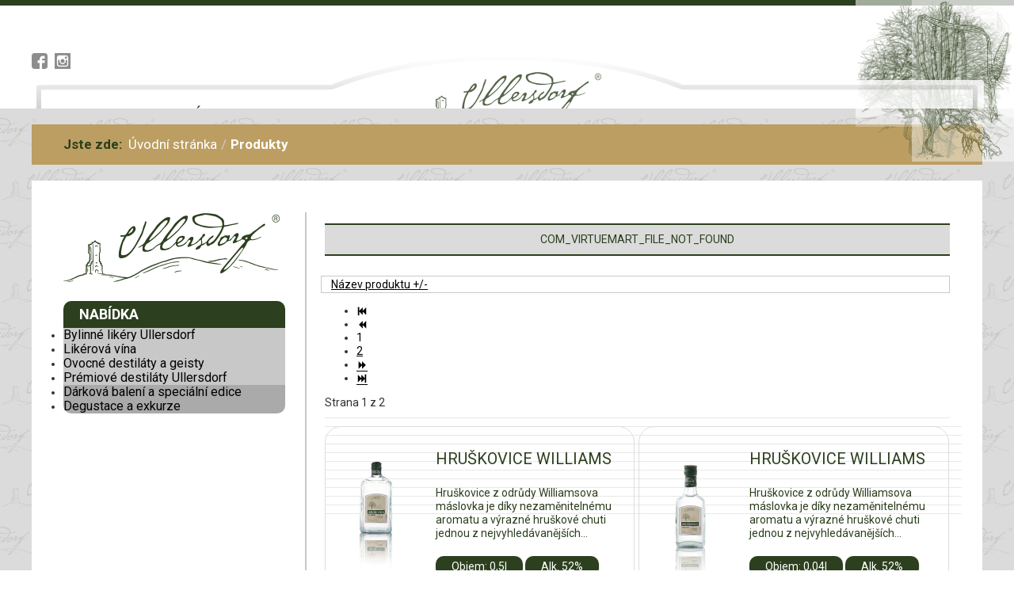

--- FILE ---
content_type: text/html; charset=utf-8
request_url: http://ullersdorf.cz/produkty?orderby=product_name
body_size: 11346
content:

 


<!DOCTYPE html>
<html xmlns="http://www.w3.org/1999/xhtml" xml:lang="cs-cz" lang="cs-cz" dir="ltr">
<head>
	 <meta name="viewport" content="width=device-width, initial-scale=1.0, user-scalable=yes">
	 <meta name="apple-mobile-web-app-capable" content="yes">
<meta name="apple-mobile-web-app-status-bar-style" content="black-translucent">
		
 <meta name="author" content="Grapharts.cz - David Grus" />
 <meta name="robots" content="index,FOLLOW" />   
		<base href="http://ullersdorf.cz/produkty" />
	<meta http-equiv="content-type" content="text/html; charset=utf-8" />
	<meta name="title" content="Produkty" />
	<meta name="viewport" content="width=device-width, initial-scale=1.0" />
	<meta name="generator" content="MYOB" />
	<title>Produkty</title>
	<link href="http://ullersdorf.cz/produkty" rel="canonical" />
	<link href="/templates/sablona/favicon.ico" rel="shortcut icon" type="image/vnd.microsoft.icon" />
	<link href="/components/com_virtuemart/assets/css/vm-ltr-common.css?vmver=9293" rel="stylesheet" type="text/css" />
	<link href="/components/com_virtuemart/assets/css/vm-ltr-site.css?vmver=9293" rel="stylesheet" type="text/css" />
	<link href="/components/com_virtuemart/assets/css/vm-ltr-reviews.css?vmver=9293" rel="stylesheet" type="text/css" />
	<link href="/components/com_virtuemart/assets/css/chosen.css?vmver=9293" rel="stylesheet" type="text/css" />
	<link href="/components/com_virtuemart/assets/css/jquery.fancybox-1.3.4.css?vmver=9293" rel="stylesheet" type="text/css" />
	<link href="/plugins/system/jcemediabox/css/jcemediabox.css?1d12bb5a40100bbd1841bfc0e498ce7b" rel="stylesheet" type="text/css" />
	<link href="/plugins/system/jcemediabox/themes/standard/css/style.css?50fba48f56052a048c5cf30829163e4d" rel="stylesheet" type="text/css" />
	<link href="/plugins/system/maximenuckmobile/themes/default/maximenuckmobile.css" rel="stylesheet" type="text/css" />
	<link href="/templates/sablona/css/vlastni.css" rel="stylesheet" type="text/css" />
	<link href="/templates/sablona/css/responsive.css" rel="stylesheet" type="text/css" />
	<link href="/plugins/content/simplepopup/simplepopup/spustyle.css" rel="stylesheet" type="text/css" />
	<link href="/plugins/content/simplepopup/simplepopup/fancybox/jquery.fancybox-1.3.4.css" rel="stylesheet" type="text/css" />
	<link href="/modules/mod_accordeonck/themes/simple/mod_accordeonck_css.php?cssid=accordeonck114" rel="stylesheet" type="text/css" />
	<link href="/modules/mod_slideshowck/themes/default/css/camera.css" rel="stylesheet" type="text/css" />
	<link href="/modules/mod_maximenuck/themes/custom/css/maximenuck_maximenuck.css" rel="stylesheet" type="text/css" />
	<link href="/modules/mod_maximenuck/themes/css3megamenu/css/maximenuck.php?monid=maximenuck122" rel="stylesheet" type="text/css" />
	<link href="/modules/mod_maximenuck/assets/maximenuresponsiveck.css" rel="stylesheet" type="text/css" />
	<style type="text/css">
@media only screen and (max-width:750px){
    #maximenuck122 { display: none !important; }
    .mobilebarmenuck { display: block; }
	.hidemenumobileck {display: none !important;}
    body { padding-top: 40px !important; } }#accordeonck114 li a.toggler { outline: none;background: url(/modules/mod_accordeonck/assets/plus.png) right center no-repeat !important; }
	#accordeonck114 li.open > a.toggler { background: url(/modules/mod_accordeonck/assets/minus.png) right center no-repeat !important; }#accordeonck114 li ul li ul li ul { border:none !important; padding-top:0px !important; padding-bottom:0px !important; }#accordeonck114 { background: #FFFFFF; } #accordeonck114 li.level1 { background: #c8c8c8; } #accordeonck114 li.level1 > a { color: #000000;font-size: 16px; } #accordeonck114 li.level1 > a:hover {  } #accordeonck114 li.level1 > a span.accordeonckdesc { font-size: 18px; } #accordeonck114 li.level2 { background: #FFFFFF; } #accordeonck114 li.level2 > a { color: #000000;font-size: 12px; } #accordeonck114 li.level2 > a:hover { color: #bc9e62; } #accordeonck114 li.level2 > a span.accordeonckdesc { font-size: 15px; } #accordeonck114 li.level3 {  } #accordeonck114 li.level3 a { font-size: 15px; } #accordeonck114 li.level3 a:hover {  } #accordeonck114 li.level3 a span.accordeonckdesc { font-size: 12px; } #camera_wrap_102 .camera_pag_ul li img, #camera_wrap_102 .camera_thumbs_cont ul li > img {height:75px;}
#camera_wrap_102 .camera_caption {
	display: block;
	position: absolute;
}
#camera_wrap_102 .camera_caption > div {
	-moz-border-radius: 5px 5px 5px 5px;-webkit-border-radius: 5px 5px 5px 5px;border-radius: 5px 5px 5px 5px;
}
#camera_wrap_102 .camera_caption > div div.camera_caption_title {
	
}
#camera_wrap_102 .camera_caption > div div.camera_caption_desc {
	
}

@media screen and (max-width: 480px) {
		.camera_caption {
			font-size: 0.6em !important;
		}
}@media screen and (max-width: 750px) {div#maximenuck ul.maximenuck li.maximenuck.nomobileck, div#maximenuck .maxipushdownck ul.maximenuck2 li.maximenuck.nomobileck { display: none !important; }}@media screen and (min-width: 751px) {div#maximenuck ul.maximenuck li.maximenuck.nodesktopck, div#maximenuck .maxipushdownck ul.maximenuck2 li.maximenuck.nodesktopck { display: none !important; }}@media screen and (max-width: 750px) {div#maximenuck ul.maximenuck li.maximenuck.nomobileck, div#maximenuck .maxipushdownck ul.maximenuck2 li.maximenuck.nomobileck { display: none !important; }}@media screen and (min-width: 751px) {div#maximenuck ul.maximenuck li.maximenuck.nodesktopck, div#maximenuck .maxipushdownck ul.maximenuck2 li.maximenuck.nodesktopck { display: none !important; }}@media screen and (max-width: 524px) {#maximenuck122 .maximenumobiletogglericonck {display: block !important;font-size: 33px !important;text-align: right !important;padding-top: 10px !important;}#maximenuck122 ul.maximenuck .maximenumobiletogglerck ~ li.maximenuck.level1 {display: none !important;}#maximenuck122 ul.maximenuck .maximenumobiletogglerck:checked ~ li.maximenuck.level1 {display: block !important;}}@media screen and (max-width: 750px) {div#maximenuck122 ul.maximenuck li.maximenuck.nomobileck, div#maximenuck122 .maxipushdownck ul.maximenuck2 li.maximenuck.nomobileck { display: none !important; }}@media screen and (min-width: 751px) {div#maximenuck122 ul.maximenuck li.maximenuck.nodesktopck, div#maximenuck122 .maxipushdownck ul.maximenuck2 li.maximenuck.nodesktopck { display: none !important; }}
	</style>
	<script src="/media/jui/js/jquery.min.js" type="text/javascript"></script>
	<script src="/media/jui/js/jquery-noconflict.js" type="text/javascript"></script>
	<script src="/media/jui/js/jquery-migrate.min.js" type="text/javascript"></script>
	<script src="/components/com_virtuemart/assets/js/jquery-ui.min.js?vmver=1.9.2" type="text/javascript"></script>
	<script src="/components/com_virtuemart/assets/js/jquery.ui.autocomplete.html.js" type="text/javascript"></script>
	<script src="/components/com_virtuemart/assets/js/jquery.noconflict.js" type="text/javascript" async="async"></script>
	<script src="/components/com_virtuemart/assets/js/vmsite.js?vmver=9293" type="text/javascript"></script>
	<script src="/components/com_virtuemart/assets/js/chosen.jquery.min.js?vmver=9293" type="text/javascript"></script>
	<script src="/components/com_virtuemart/assets/js/vmprices.js?vmver=9293" type="text/javascript"></script>
	<script src="/components/com_virtuemart/assets/js/fancybox/jquery.fancybox-1.3.4.pack.js?vmver=9293" type="text/javascript" defer="defer"></script>
	<script src="/components/com_virtuemart/assets/js/dynupdate.js?vmver=9293" type="text/javascript"></script>
	<script src="/plugins/system/jcemediabox/js/jcemediabox.js?0c56fee23edfcb9fbdfe257623c5280e" type="text/javascript"></script>
	<script src="/plugins/system/maximenuckmobile/assets/maximenuckmobile.js" type="text/javascript"></script>
	<script src="/media/jui/js/bootstrap.min.js" type="text/javascript"></script>
	<script src="/templates/sablona/js/smoothscroll.js" type="text/javascript"></script>
	<script src="/plugins/content/simplepopup/simplepopup/fancybox/jquery.mousewheel-3.0.4.pack.js" type="text/javascript"></script>
	<script src="/plugins/content/simplepopup/simplepopup/fancybox/jquery.fancybox-1.3.4.pack.js" type="text/javascript"></script>
	<script src="/media/jui/js/jquery.ui.core.min.js" type="text/javascript"></script>
	<script src="/modules/mod_accordeonck/assets/mod_accordeonck.js" type="text/javascript"></script>
	<script src="/modules/mod_accordeonck/assets/jquery.easing.1.3.js" type="text/javascript"></script>
	<script src="/modules/mod_slideshowck/assets/jquery.easing.1.3.js" type="text/javascript"></script>
	<script src="/modules/mod_slideshowck/assets/camera.min.js" type="text/javascript"></script>
	<script src="/modules/mod_maximenuck/assets/maximenuck.js" type="text/javascript"></script>
	<script src="/modules/mod_maximenuck/assets/fancymenuck.js" type="text/javascript"></script>
	<script type="text/javascript">
if (typeof Virtuemart === "undefined")
	Virtuemart = {};Virtuemart.vmSiteurl = vmSiteurl = 'http://ullersdorf.cz/' ;
Virtuemart.vmLang = vmLang = "&lang=cz";
Virtuemart.vmLangTag = vmLangTag = "cz";
Itemid = '&Itemid=141';
Virtuemart.addtocart_popup = "1" ; 
usefancy = true;JCEMediaBox.init({popup:{width:"",height:"",legacy:0,lightbox:0,shadowbox:0,resize:1,icons:1,overlay:1,overlayopacity:0.8,overlaycolor:"#000000",fadespeed:500,scalespeed:500,hideobjects:0,scrolling:"fixed",close:2,labels:{'close':'Close','next':'Next','previous':'Previous','cancel':'Cancel','numbers':'{$current} of {$total}'},cookie_expiry:"",google_viewer:0},tooltip:{className:"tooltip",opacity:0.8,speed:150,position:"br",offsets:{x: 16, y: 16}},base:"/",imgpath:"plugins/system/jcemediabox/img",theme:"standard",themecustom:"",themepath:"plugins/system/jcemediabox/themes",mediafallback:0,mediaselector:"audio,video"});jQuery(document).ready(function($){
                    $('#maximenuck122').MobileMaxiMenu({usemodules : 0,container : 'topfixed',showdesc : 0,showlogo : 1,useimages : 0,menuid : 'maximenuck122',showmobilemenutext : 'default',mobilemenutext : 'Menu',mobilebackbuttontext : 'Back',displaytype : 'accordion',displayeffect : 'normal'});
                });
       jQuery(document).ready(function(){
        jQuery('#accordeonck114').accordeonmenuck({fadetransition : false,eventtype : 'click',transition : 'linear',menuID : 'accordeonck114',imageplus : '/modules/mod_accordeonck/assets/plus.png',imageminus : '/modules/mod_accordeonck/assets/minus.png',defaultopenedid : '',activeeffect : '',duree : 500});
}); jQuery(function($){ $(".hasTooltip").tooltip({"html": true,"container": "body"}); });jQuery(document).ready(function(jQuery){jQuery('#maximenuck122').DropdownMaxiMenu({fxtransition : 'linear',dureeIn : 0,dureeOut : 500,menuID : 'maximenuck122',testoverflow : '0',orientation : 'horizontal',behavior : 'mouseover',opentype : 'open',fxdirection : 'normal',directionoffset1 : '30',directionoffset2 : '30',showactivesubitems : '0',ismobile : 0,menuposition : '0',effecttype : 'dropdown',topfixedeffect : '1',fxduration : 500});});jQuery(window).load(function(){
            jQuery('#maximenuck122').FancyMaxiMenu({fancyTransition : 'linear',fancyDuree : 500});});
	</script>

 
	<!--[if lt IE 9]>
		<script src="/media/jui/js/html5.js"></script>
	<![endif]-->
  
 
<link href="https://fonts.googleapis.com/css?family=Roboto:400,500,700&subset=latin-ext" rel="stylesheet"> 
</head>

 <body class="body__ option-com_virtuemart view-category task- itemid-141">

<div class="hlavicka">
	
		<div class="hlavicka-telo"> 
 
				<div class="moduletable">
						
			<!--[if lte IE 7]>
			<link href="/modules/mod_maximenuck/themes/css3megamenu/css/ie7.css" rel="stylesheet" type="text/css" />
			<![endif]--><!-- debut Maximenu CK, par cedric keiflin -->
	<div class="maximenuckh ltr" id="maximenuck122" style="z-index:10;">
        <div class="maxiroundedleft"></div>
        <div class="maxiroundedcenter">
            <ul class=" maximenuck">
								<label for="maximenuck122-maximenumobiletogglerck" class="maximenumobiletogglericonck" style="display:none;">&#x2261;</label><input id="maximenuck122-maximenumobiletogglerck" class="maximenumobiletogglerck" type="checkbox" style="display:none;"/>				<li data-level="1" class="maximenuck item241 first level1 " style="z-index : 12000;" ><a class="maximenuck " href="/"><span class="titreck">Home</span></a>
		</li><li data-level="1" class="maximenuck item232 level1 " style="z-index : 11999;" ><a class="maximenuck " href="/o-nas"><span class="titreck">O nás</span></a>
		</li><li data-level="1" class="maximenuck item233 level1 " style="z-index : 11998;" ><a class="maximenuck " href="/novinky"><span class="titreck">Novinky</span></a>
		</li><li data-level="1" class="maximenuck item234 level1 " style="z-index : 11997;" ><a class="maximenuck " href="/kontakty"><span class="titreck">Kontakty</span></a>
		</li><li data-level="1" class="maximenuck item235 active level1 " style="z-index : 11996;" ><a class="maximenuck " href="/produkty"><span class="titreck">Produkty</span></a>
		</li><li data-level="1" class="maximenuck item236 level1 " style="z-index : 11995;" ><a class="maximenuck " href="/prodejci"><span class="titreck">Prodejci</span></a>
		</li><li data-level="1" class="maximenuck item237 parent level1 " style="z-index : 11994;" ><a class="maximenuck " href="/?Itemid=211"><span class="titreck">O nákupu</span></a>
	<div class="floatck" style=""><div class="maxidrop-top"><div class="maxidrop-top2"></div></div><div class="maxidrop-main" style=""><div class="maxidrop-main2"><div class="maximenuck2 first " >
	<ul class="maximenuck2"><li data-level="2" class="maximenuck item246 first level2 " style="z-index : 11993;" ><a class="maximenuck " href="/o-nakupu-m/obchodni-podminky"><span class="titreck">Obchodní podmínky</span></a>
		</li><li data-level="2" class="maximenuck item238 level2 " style="z-index : 11992;" ><a class="maximenuck " href="/?Itemid=211"><span class="titreck">Způsoby platby</span></a>
		</li><li data-level="2" class="maximenuck item239 level2 " style="z-index : 11991;" ><a class="maximenuck " href="/?Itemid=212"><span class="titreck">Možnosti přepravy</span></a>
		</li><li data-level="2" class="maximenuck item240 last level2 " style="z-index : 11990;" ><a class="maximenuck " href="/?Itemid=213"><span class="titreck">Podpora prodeje</span></a>
	</li>
	</ul>
	<div class="clr"></div></div><div class="clr"></div></div></div><div class="maxidrop-bottom"><div class="maxidrop-bottom2"></div></div></div>
	</li>            </ul>
        </div>
        <div class="maxiroundedright"></div>
        <div style="clear:both;"></div>
    </div>
    <!-- fin maximenuCK -->
		</div>
	
		
		
	<div class="social">

<div class="custom"  >
	<a href="https://www.facebook.com/ullersdorf" target="_blank"><img src="/images/social/1484251895_facebook-logo.png" alt="facebook logo" width="20" height="20" /></a>&nbsp; &nbsp;<a href="https://www.instagram.com/ullersdorf/" target="_blank"><img src="/images/social/if_instagram_401462.png" alt="instagram" width="20" height="20" style="opacity: 0,5;" /></a></div>
	</div>	  

	<div class="prihlasit">	</div>	 
		
		
		

<div class="boxes">
   <div class="boxt box1">
			<!--[if lte IE 7]>
			<link href="/modules/mod_maximenuck/themes/css3megamenu/css/ie7.css" rel="stylesheet" type="text/css" />
			<![endif]--><!-- debut Maximenu CK, par cedric keiflin -->
	<div class="maximenuckh ltr" id="maximenuck" style="z-index:10;">
        <div class="maxiroundedleft"></div>
        <div class="maxiroundedcenter">
            <ul class=" maximenuck">
												<li data-level="1" class="maximenuck item122 first level1 " style="z-index : 12000;" ><a class="maximenuck " href="/o-nas"><span class="titreck">O nás</span></a>
		</li><li data-level="1" class="maximenuck item124 level1 " style="z-index : 11999;" ><a class="maximenuck " href="/novinky"><span class="titreck">Novinky</span></a>
		</li><li data-level="1" class="maximenuck item140 last level1 " style="z-index : 11998;" ><a class="maximenuck " href="/kontakty"><span class="titreck">Kontakty</span></a></li>            </ul>
        </div>
        <div class="maxiroundedright"></div>
        <div style="clear:both;"></div>
    </div>
    <!-- fin maximenuCK -->
</div>
   <div class="boxt box2">

<div class="custom"  >
	<p><a href="/"><img src="/images/foto/vse/logo-top.png" alt="Logo Ullersdorf" /></a></p></div>
</div>
   <div class="boxt box3">
			<!--[if lte IE 7]>
			<link href="/modules/mod_maximenuck/themes/css3megamenu/css/ie7.css" rel="stylesheet" type="text/css" />
			<![endif]--><!-- debut Maximenu CK, par cedric keiflin -->
	<div class="maximenuckh ltr" id="maximenuck" style="z-index:10;">
        <div class="maxiroundedleft"></div>
        <div class="maxiroundedcenter">
            <ul class=" maximenuck">
												<li data-level="1" class="maximenuck item141 current active first level1 " style="z-index : 12000;" ><a class="maximenuck " href="/produkty"><span class="titreck">Produkty</span></a>
		</li><li data-level="1" class="maximenuck item208 last level1 " style="z-index : 11999;" ><a class="maximenuck " href="/prodejci"><span class="titreck">Prodejci</span></a></li>            </ul>
        </div>
        <div class="maxiroundedright"></div>
        <div style="clear:both;"></div>
    </div>
    <!-- fin maximenuCK -->
</div>
</div>



	 
		 
			
			<div class="navigation2">
			
			
				
				
				
			</div>  
			
			<div class="navigation3">
			
			
				
				
				
			</div>  
		</div>	
					<div class="moduletable">
						
		<!--[if lte IE 7]>
		<link href="/modules/mod_slideshowck/themes/default/css/camera_ie.css" rel="stylesheet" type="text/css" />
		<![endif]-->
		<!--[if IE 8]>
		<link href="/modules/mod_slideshowck/themes/default/css/camera_ie8.css" rel="stylesheet" type="text/css" />
		<![endif]--><script type="text/javascript">
       jQuery(function(){
        jQuery('#camera_wrap_102').camera({
                height: '370px',
                minHeight: '50',
                pauseOnClick: false,
                hover: 0,
                fx: 'simpleFade',
                loader: 'none',
                pagination: 1,
                thumbnails: 0,
                thumbheight: 75,
                thumbwidth: 100,
                time: 4000,
                transPeriod: 1200,
                alignment: 'center',
                autoAdvance: 1,
                mobileAutoAdvance: 1,
                portrait: 0,
                barDirection: 'leftToRight',
                imagePath: '/modules/mod_slideshowck/images/',
                lightbox: 'mediaboxck',
                fullpage: 0,
				mobileimageresolution: '20',
                navigationHover: true,
					mobileNavHover: true,
					navigation: true,
					playPause: true,
                barPosition: 'bottom',
                responsiveCaption: 0,
				container: ''
        });
}); </script><!-- debut Slideshow CK -->
<div class="slideshowck camera_wrap camera_amber_skin" id="camera_wrap_102" style="width:100%px;">
			<div data-thumb="/images/banners/th/ullersdorf1_1600x1067_th.jpg" data-src="/images/banners/ullersdorf1_1600x1067.jpg" >
							<div class="camera_caption moveFromLeft">
					<div class="camera_caption_title">
						Likérka a destilerie Ullersdorf											</div>
					<div class="camera_caption_desc">
																	</div>
				</div>
					</div>
		<div data-thumb="/images/banners/th/ullersdorf3_1024x684_th.jpg" data-src="/images/banners/ullersdorf3_1024x684.jpg" >
							<div class="camera_caption moveFromLeft">
					<div class="camera_caption_title">
						Zážitek z objevování											</div>
					<div class="camera_caption_desc">
																	</div>
				</div>
					</div>
		<div data-thumb="/images/banners/th/ullersdorf4_1600x1067_th.jpg" data-src="/images/banners/ullersdorf4_1600x1067.jpg" >
							<div class="camera_caption moveFromLeft">
					<div class="camera_caption_title">
						Tradice a inspirace											</div>
					<div class="camera_caption_desc">
																	</div>
				</div>
					</div>
		<div data-thumb="/images/banners/th/ullersdorf5_1280x853_th.jpg" data-src="/images/banners/ullersdorf5_1280x853.jpg" >
							<div class="camera_caption moveFromLeft">
					<div class="camera_caption_title">
						Chuť výjimečnosti											</div>
					<div class="camera_caption_desc">
																	</div>
				</div>
					</div>
</div>
<div style="clear:both;"></div>
<!-- fin Slideshow CK -->
		</div>
	
			 
		 
	</div>		
	
	 
	  
	 
	<!-- Body -->
	<div class="body"> 	
	
	<div class="navik">
	<div class="navi"> 
<ul class="breadcrumb">
	<li class="uvod_br">Jste zde: &#160;</li><li><a href="/" class="pathway">Úvodní stránka</a><span class="divider">/</span></li><li class="active">Produkty</li></ul>
 	</div>  
	<div class="karta">  	</div>  
	</div>  
	 
		<div class="container">
		 
			<!-- Header -->
			
			<div id="aside" class="span3">
					<!-- Begin Right Sidebar -->
					
					<div   class="well2  logo_cat"><div class="moduletable logo_cat">  

<div class="custom logo_cat"  >
	<p><img src="/images/foto/vse/ullersdorf_kategorie.png" alt="ullersdorf kategorie" /></p></div>
</div></div><div   class="well2 nabidka_c"><div class="moduletablenabidka_c">  <h2>	 		 	Nabídka	 	</h2> <div class="accordeonck nabidka_c">
<ul class="menu" id="accordeonck114">
<li id="item-3" class="accordeonck item-3 level1 " data-level="1"><a class="" href="/produkty-ullersdorf/bylinne-likery-ullersdorf" >Bylinné likéry Ullersdorf</a></li><li id="item-8" class="accordeonck item-8 level1 " data-level="1"><a class="" href="/produkty-ullersdorf/likérová-vina" >Likérová vína</a></li><li id="item-2" class="accordeonck item-2 level1 " data-level="1"><a class="" href="/produkty-ullersdorf/ovocne-destilaty-a-geisty" >Ovocné destiláty a geisty</a></li><li id="item-1" class="accordeonck item-1 level1 " data-level="1"><a class="" href="/produkty-ullersdorf/premiove-destilaty" >Prémiové destiláty Ullersdorf</a></li><li id="item-4" class="accordeonck item-4 level1 " data-level="1"><a class="" href="/produkty-ullersdorf/darkova-baleni-a-specialni-edice" >Dárková balení a speciální edice</a></li><li id="item-6" class="accordeonck item-6 level1 " data-level="1"><a class="" href="/produkty-ullersdorf/degustace-a-exkurze" >Degustace a exkurze</a></li></ul></div>
</div></div>
					<!-- End Right Sidebar -->
				</div>
 
		<main id="content" role="main" class="span9">	
									<!-- Begin Content -->
					
					
					  
					<div id="system-message-container">
			<dl id="system-message">
												 
					<dd class="error message">
					
															COM_VIRTUEMART_FILE_NOT_FOUND													
					</dd>
									</dl>
	</div>

					 <div class="category-view">  
<div class="browse-view">

<div class="orderby-displaynumber">
	<div class="floatleft vm-order-list">
		<div class="orderlistcontainer"><div class="title"></div><div class="activeOrder"><a title="+/-" href="/produkty?dir=DESC">Název produktu +/-</a></div><div class="orderlist"><div><a title="Kategorie" href="/produkty?orderby=category_name">Kategorie</a></div><div><a title="Cena produktu" href="/produkty?orderby=product_price">Cena produktu</a></div><div><a title="Výchozí řazení" href="/produkty?orderby=ordering">Výchozí řazení</a></div></div></div>			</div>
	<div class="vm-pagination vm-pagination-top">
		<ul class="pagination-list"><li class="disabled"><a><i class="icon-first"></i></a></li><li class="disabled"><a><i class="icon-previous"></i></a></li><li class="disabled hidden-phone"><a>1</a></li><li class="hidden-phone"><a title="2" href="/produkty?orderby=product_name&amp;start=24" class="pagenav">2</a></li><li><a title="Další" href="/produkty?orderby=product_name&amp;start=24" class="pagenav"><i class="icon-next"></i></a></li><li><a title="Konec" href="/produkty?orderby=product_name&amp;start=24" class="pagenav"><i class="icon-last"></i></a></li></ul>		<span class="vm-page-counter">Strana 1 z 2</span>
	</div>
<!--	<div class="floatright display-number">
Výsledky 1 - 24 z 25<br/><select id="limit" name="" class="inputbox" size="1" onchange="window.top.location.href=this.options[this.selectedIndex].value">
	<option value="/produkty?orderby=product_name&amp;limit=10">10</option>
	<option value="/produkty?orderby=product_name&amp;limit=20">20</option>
	<option value="/produkty?orderby=product_name&amp;limit=24" selected="selected">24</option>
	<option value="/produkty?orderby=product_name&amp;limit=40">40</option>
	<option value="/produkty?orderby=product_name&amp;limit=100">100</option>
</select>
</div>
-->

	<div class="clear"></div>
</div> <!-- end of orderby-displaynumber -->



		<div class="row">
			
		 
	
	<div class="product vm-col vm-col-2 vertical-separator">
		<div class="spacer">
		<div class="spacer_telo">
			<div class="vm-product-media-container">

					<a title="Hruškovice Williams" href="/produkty-ullersdorf/ovocne-destilaty-a-geisty/hruskovice-williams-0,5-detail">
						<img src="/images/stories/virtuemart/product/resized/hruškovice velká.png" alt="hruškovice velká" class="browseProductImage" />					</a>

			</div>

			<div class="vm-product-rating-container">
							</div>


				<div class="vm-product-descr-container-0 ">
					<h2><a href="/produkty-ullersdorf/ovocne-destilaty-a-geisty/hruskovice-williams-0,5-detail" >Hruškovice Williams</a></h2>
					 
					 <div class="product_desc-short">
																	Hruškovice z odrůdy Williamsova máslovka je díky nezaměnitelnému aromatu a výrazné hruškové chuti jednou z nejvyhledávanějších...															</div>
	 
			
			    
			
			 <div class="udaje">
			 
			    
	 		 
	 <div class="objem"> Objem: 0,5l</div>
	 	  		 <div class="procent"> Alk. 52%</div>
		  		  
		  </div>
				</div>
   
		 </div>
		 
		   <div class="obrazky_strom"><img src="/../images/foto/obrazky_stromy/hruskovice-williams.png"></div>
			 
		</div>
		
		 
	</div>

		
		 
	
	<div class="product vm-col vm-col-2 ">
		<div class="spacer">
		<div class="spacer_telo">
			<div class="vm-product-media-container">

					<a title="Hruškovice Williams" href="/produkty-ullersdorf/ovocne-destilaty-a-geisty/hruskovice-williams-0,04-detail">
						<img src="/images/stories/virtuemart/product/resized/hruskovice-williams 0,04_0x175.png" alt="hruskovice-williams 0,04" class="browseProductImage" />					</a>

			</div>

			<div class="vm-product-rating-container">
							</div>


				<div class="vm-product-descr-container-0 ">
					<h2><a href="/produkty-ullersdorf/ovocne-destilaty-a-geisty/hruskovice-williams-0,04-detail" >Hruškovice Williams</a></h2>
					 
					 <div class="product_desc-short">
																	Hruškovice z odrůdy Williamsova máslovka je díky nezaměnitelnému aromatu a výrazné hruškové chuti jednou z nejvyhledávanějších...															</div>
	 
			
			    
			
			 <div class="udaje">
			 
			    
	 		 
	 <div class="objem"> Objem: 0,04l</div>
	 	  		 <div class="procent"> Alk. 52%</div>
		  		  
		  </div>
				</div>
   
		 </div>
		 
		   <div class="obrazky_strom"><img src="/../images/foto/obrazky_stromy/hruskovice-williams.png"></div>
			 
		</div>
		
		 
	</div>

	    <div class="clear"></div>
  </div>
      	<div class="horizontal-separator"></div>
			<div class="row">
			
		 
	
	<div class="product vm-col vm-col-2 vertical-separator">
		<div class="spacer">
		<div class="spacer_telo">
			<div class="vm-product-media-container">

					<a title="Hruškovice Williams zlatá" href="/produkty-ullersdorf/premiove-destilaty/hruskovice-williams-zlata-0,5-6-detail">
						<img src="/images/stories/virtuemart/product/resized/zlata-hruskovice-cognac_0x175.png" alt="zlata-hruskovice-cognac" class="browseProductImage" />					</a>

			</div>

			<div class="vm-product-rating-container">
							</div>


				<div class="vm-product-descr-container-0 ">
					<h2><a href="/produkty-ullersdorf/premiove-destilaty/hruskovice-williams-zlata-0,5-6-detail" >Hruškovice Williams zlatá</a></h2>
					 
					 <div class="product_desc-short">
																	Hruškovice z odrůdy Williamsova máslovka je díky nezaměnitelnému aromatu a výrazné hruškové chuti jednou z nejvyhledávanějších...															</div>
	 
			
			    
			
			 <div class="udaje">
			 
			    
	 		 
	 <div class="objem"> Objem: 0,5l</div>
	 	  		 <div class="procent"> Alk. 48%</div>
		  		  
		  </div>
				</div>
   
		 </div>
		 
		   <div class="obrazky_strom"><img src="/../images/foto/obrazky_stromy/hruskovice-williams.png"></div>
			 
		</div>
		
		 
	</div>

		
		 
	
	<div class="product vm-col vm-col-2 ">
		<div class="spacer">
		<div class="spacer_telo">
			<div class="vm-product-media-container">

					<a title="Jeřabinka" href="/produkty-ullersdorf/ovocne-destilaty-a-geisty/jerabinka-0,5-detail">
						<img src="/images/stories/virtuemart/product/resized/jeřabinka velká_small_0x175.png" alt="jeřabinka velká_small" class="browseProductImage" />					</a>

			</div>

			<div class="vm-product-rating-container">
							</div>


				<div class="vm-product-descr-container-0 ">
					<h2><a href="/produkty-ullersdorf/ovocne-destilaty-a-geisty/jerabinka-0,5-detail" >Jeřabinka</a></h2>
					 
					 <div class="product_desc-short">
																	Snad žádné ovoce nemá takový vztah k jesenickým horám jako jeřabina. Ovoce zde hojně rostoucí, tradičně užívané k nejrůzněj...															</div>
	 
			
			    
			
			 <div class="udaje">
			 
			    
	 		 
	 <div class="objem"> Objem: 0,5l</div>
	 	  		 <div class="procent"> Alk. 45%</div>
		  		  
		  </div>
				</div>
   
		 </div>
		 
		   <div class="obrazky_strom"><img src="/../images/foto/obrazky_stromy/jerabinka.png"></div>
			 
		</div>
		
		 
	</div>

	    <div class="clear"></div>
  </div>
      	<div class="horizontal-separator"></div>
			<div class="row">
			
		 
	
	<div class="product vm-col vm-col-2 vertical-separator">
		<div class="spacer">
		<div class="spacer_telo">
			<div class="vm-product-media-container">

					<a title="Jeřabinka" href="/produkty-ullersdorf/ovocne-destilaty-a-geisty/jerabinka-0,04-detail">
						<img src="/images/stories/virtuemart/product/resized/jerabinka 0,04_0x175.png" alt="jerabinka 0,04" class="browseProductImage" />					</a>

			</div>

			<div class="vm-product-rating-container">
							</div>


				<div class="vm-product-descr-container-0 ">
					<h2><a href="/produkty-ullersdorf/ovocne-destilaty-a-geisty/jerabinka-0,04-detail" >Jeřabinka</a></h2>
					 
					 <div class="product_desc-short">
																	Snad žádné ovoce nemá takový vztah k jesenickým horám jako jeřabina. Ovoce zde hojně rostoucí, tradičně užívané k nejrůzněj...															</div>
	 
			
			    
			
			 <div class="udaje">
			 
			    
	 		 
	 <div class="objem"> Objem: 0,04l</div>
	 	  		 <div class="procent"> Alk. 45%</div>
		  		  
		  </div>
				</div>
   
		 </div>
		 
		   <div class="obrazky_strom"><img src="/../images/foto/obrazky_stromy/jerabinka.png"></div>
			 
		</div>
		
		 
	</div>

		
		 
	
	<div class="product vm-col vm-col-2 ">
		<div class="spacer">
		<div class="spacer_telo">
			<div class="vm-product-media-container">

					<a title="Jesenická jablečná brandy" href="/produkty-ullersdorf/premiove-destilaty/brandy-0,5-detail">
						<img src="/images/stories/virtuemart/product/resized/calvados brendy  lahev ok small_0x175.png" alt="calvados brendy  lahev ok small" class="browseProductImage" />					</a>

			</div>

			<div class="vm-product-rating-container">
							</div>


				<div class="vm-product-descr-container-0 ">
					<h2><a href="/produkty-ullersdorf/premiove-destilaty/brandy-0,5-detail" >Jesenická jablečná brandy</a></h2>
					 
					 <div class="product_desc-short">
																	Jedná se o druh brandy, která se vyrábí skladováním a úpravou jablečného destilátu. Na rozdíl od francouzského příbuzného se ...															</div>
	 
			
			    
			
			 <div class="udaje">
			 
			    
	 		 
	 <div class="objem"> Objem: 0,5l</div>
	 	  		 <div class="procent"> Alk. 45%</div>
		  		  
		  </div>
				</div>
   
		 </div>
		 
		   <div class="obrazky_strom"><img src="/../images/foto/obrazky_stromy/calvados.png"></div>
			 
		</div>
		
		 
	</div>

	    <div class="clear"></div>
  </div>
      	<div class="horizontal-separator"></div>
			<div class="row">
			
		 
	
	<div class="product vm-col vm-col-2 vertical-separator">
		<div class="spacer">
		<div class="spacer_telo">
			<div class="vm-product-media-container">

					<a title="Jesenický bylinný likér Altvater" href="/produkty-ullersdorf/bylinne-likery-ullersdorf/altvater-gessler-0,5-detail">
						<img src="/images/stories/virtuemart/product/resized/likér altvater velká přírodní textura.png" alt="likér altvater velká přírodní textura" class="browseProductImage" />					</a>

			</div>

			<div class="vm-product-rating-container">
							</div>


				<div class="vm-product-descr-container-0 ">
					<h2><a href="/produkty-ullersdorf/bylinne-likery-ullersdorf/altvater-gessler-0,5-detail" >Jesenický bylinný likér Altvater</a></h2>
					 
					 <div class="product_desc-short">
																	Bylinný likér Altvater je zosobněním jesenických hor. Sladký a 45 % silný nápoj na Jeseníky odkazuje svým názvem (Altvater je ně...															</div>
	 
			
			    
			
			 <div class="udaje">
			 
			    
	 		 
	 <div class="objem"> Objem: 0,5l</div>
	 	  		 <div class="procent"> Alk. 45%</div>
		  		  
		  </div>
				</div>
   
		 </div>
		 
		   <div class="obrazky_strom"><img src="/../images/foto/obrazky_stromy/altvater-gessler.png"></div>
			 
		</div>
		
		 
	</div>

		
		 
	
	<div class="product vm-col vm-col-2 ">
		<div class="spacer">
		<div class="spacer_telo">
			<div class="vm-product-media-container">

					<a title="Jesenický bylinný likér Altvater" href="/produkty-ullersdorf/bylinne-likery-ullersdorf/altvater-gessler-0,04-detail">
						<img src="/images/stories/virtuemart/product/resized/likér altvater malá bez geslera.png" alt="likér altvater malá bez geslera" class="browseProductImage" />					</a>

			</div>

			<div class="vm-product-rating-container">
							</div>


				<div class="vm-product-descr-container-0 ">
					<h2><a href="/produkty-ullersdorf/bylinne-likery-ullersdorf/altvater-gessler-0,04-detail" >Jesenický bylinný likér Altvater</a></h2>
					 
					 <div class="product_desc-short">
																	Bylinný likér Altvater je zosobněním jesenických hor. Sladký a 45 % silný nápoj na Jeseníky odkazuje svým názvem (Altvater je ně...															</div>
	 
			
			    
			
			 <div class="udaje">
			 
			    
	 		 
	 <div class="objem"> Objem: 0,05l</div>
	 	  		 <div class="procent"> Alk. 45%</div>
		  		  
		  </div>
				</div>
   
		 </div>
		 
		   <div class="obrazky_strom"><img src="/../images/foto/obrazky_stromy/altvater-gessler.png"></div>
			 
		</div>
		
		 
	</div>

	    <div class="clear"></div>
  </div>
      	<div class="horizontal-separator"></div>
			<div class="row">
			
		 
	
	<div class="product vm-col vm-col-2 vertical-separator">
		<div class="spacer">
		<div class="spacer_telo">
			<div class="vm-product-media-container">

					<a title="Klášterní likér Schönberg" href="/produkty-ullersdorf/bylinne-likery-ullersdorf/schonberg-0,5-detail">
						<img src="/images/stories/virtuemart/product/resized/schonberg_0x175.png" alt="schonberg" class="browseProductImage" />					</a>

			</div>

			<div class="vm-product-rating-container">
							</div>


				<div class="vm-product-descr-container-0 ">
					<h2><a href="/produkty-ullersdorf/bylinne-likery-ullersdorf/schonberg-0,5-detail" >Klášterní likér Schönberg</a></h2>
					 
					 <div class="product_desc-short">
																	Velmi aromatický sladký likér bohaté vůně a chuti je vyroben ze směsi patnácti vybraných druhů bylin a koření. Receptura je insp...															</div>
	 
			
			    
			
			 <div class="udaje">
			 
			    
	 		 
	 <div class="objem"> Objem: 0,5l</div>
	 	  		 <div class="procent"> Alk. 35%</div>
		  		  
		  </div>
				</div>
   
		 </div>
		 
		   <div class="obrazky_strom"><img src="/../images/foto/obrazky_stromy/schonberg.png"></div>
			 
		</div>
		
		 
	</div>

		
		 
	
	<div class="product vm-col vm-col-2 ">
		<div class="spacer">
		<div class="spacer_telo">
			<div class="vm-product-media-container">

					<a title="Klášterní likér Schönberg" href="/produkty-ullersdorf/bylinne-likery-ullersdorf/schonberg-0,04-detail">
						<img src="/images/stories/virtuemart/product/resized/schonberg 0,04_0x175.png" alt="schonberg 0,04" class="browseProductImage" />					</a>

			</div>

			<div class="vm-product-rating-container">
							</div>


				<div class="vm-product-descr-container-0 ">
					<h2><a href="/produkty-ullersdorf/bylinne-likery-ullersdorf/schonberg-0,04-detail" >Klášterní likér Schönberg</a></h2>
					 
					 <div class="product_desc-short">
																	Velmi aromatický sladký likér bohaté vůně a chuti je vyroben ze směsi patnácti vybraných druhů bylin a koření. Receptura je insp...															</div>
	 
			
			    
			
			 <div class="udaje">
			 
			    
	 		 
	 <div class="objem"> Objem: 0,04l</div>
	 	  		 <div class="procent"> Alk. 35%</div>
		  		  
		  </div>
				</div>
   
		 </div>
		 
		   <div class="obrazky_strom"><img src="/../images/foto/obrazky_stromy/schonberg.png"></div>
			 
		</div>
		
		 
	</div>

	    <div class="clear"></div>
  </div>
      	<div class="horizontal-separator"></div>
			<div class="row">
			
		 
	
	<div class="product vm-col vm-col-2 vertical-separator">
		<div class="spacer">
		<div class="spacer_telo">
			<div class="vm-product-media-container">

					<a title="Kmínka" href="/produkty-ullersdorf/bylinne-likery-ullersdorf/kminka-0,5-detail">
						<img src="/images/stories/virtuemart/product/resized/kminka_0x175.png" alt="kminka" class="browseProductImage" />					</a>

			</div>

			<div class="vm-product-rating-container">
							</div>


				<div class="vm-product-descr-container-0 ">
					<h2><a href="/produkty-ullersdorf/bylinne-likery-ullersdorf/kminka-0,5-detail" >Kmínka</a></h2>
					 
					 <div class="product_desc-short">
																	Tradiční český kmínový likér je vyrobený z velmi aromatické ozimé odrůdy kmínu Aprim®, vyšlechtěné šumperským výzkumným ...															</div>
	 
			
			    
			
			 <div class="udaje">
			 
			    
	 		 
	 <div class="objem"> Objem: 0,5l</div>
	 	  		 <div class="procent"> Alk. 35%</div>
		  		  
		  </div>
				</div>
   
		 </div>
		 
		   <div class="obrazky_strom"><img src="/../images/foto/obrazky_stromy/kminka.png"></div>
			 
		</div>
		
		 
	</div>

		
		 
	
	<div class="product vm-col vm-col-2 ">
		<div class="spacer">
		<div class="spacer_telo">
			<div class="vm-product-media-container">

					<a title="Kmínka" href="/produkty-ullersdorf/bylinne-likery-ullersdorf/kminka-0,05-detail">
						<img src="/images/stories/virtuemart/product/resized/kminka 0,04_0x175.png" alt="kminka 0,04" class="browseProductImage" />					</a>

			</div>

			<div class="vm-product-rating-container">
							</div>


				<div class="vm-product-descr-container-0 ">
					<h2><a href="/produkty-ullersdorf/bylinne-likery-ullersdorf/kminka-0,05-detail" >Kmínka</a></h2>
					 
					 <div class="product_desc-short">
																	Tradiční český kmínový likér je vyrobený z velmi aromatické ozimé odrůdy kmínu Aprim®, vyšlechtěné šumperským výzkumným ...															</div>
	 
			
			    
			
			 <div class="udaje">
			 
			    
	 		 
	 <div class="objem"> Objem: 0,05l</div>
	 	  		 <div class="procent"> Alk. 35%</div>
		  		  
		  </div>
				</div>
   
		 </div>
		 
		   <div class="obrazky_strom"><img src="/../images/foto/obrazky_stromy/kminka.png"></div>
			 
		</div>
		
		 
	</div>

	    <div class="clear"></div>
  </div>
      	<div class="horizontal-separator"></div>
			<div class="row">
			
		 
	
	<div class="product vm-col vm-col-2 vertical-separator">
		<div class="spacer">
		<div class="spacer_telo">
			<div class="vm-product-media-container">

					<a title="Legionářský čaj" href="/produkty-ullersdorf/bylinne-likery-ullersdorf/legionářský-čaj-detail">
						<img src="/images/stories/virtuemart/product/resized/legionarsky-caj_0x175.png" alt="legionarsky-caj" class="browseProductImage" />					</a>

			</div>

			<div class="vm-product-rating-container">
							</div>


				<div class="vm-product-descr-container-0 ">
					<h2><a href="/produkty-ullersdorf/bylinne-likery-ullersdorf/legionářský-čaj-detail" >Legionářský čaj</a></h2>
					 
					 <div class="product_desc-short">
																	V roce 2018 uplynulo 100 let od vzniku svobodného Československa. Pro samotné založení a mezinárodní uznání nového státu sehrály...															</div>
	 
			
			    
			
			 <div class="udaje">
			 
			    
	 		 
	 <div class="objem"> Objem: 0,5l</div>
	 	  		 <div class="procent"> Alk. 55%</div>
		  		  
		  </div>
				</div>
   
		 </div>
		 
		  		 
		</div>
		
		 
	</div>

		
		 
	
	<div class="product vm-col vm-col-2 ">
		<div class="spacer">
		<div class="spacer_telo">
			<div class="vm-product-media-container">

					<a title="LVDL - Levandulový likér" href="/produkty-ullersdorf/bylinne-likery-ullersdorf/lvdl-0,5-detail">
						<img src="/images/stories/virtuemart/product/resized/levandule_0,5_0x175.png" alt="levandule_0,5" class="browseProductImage" />					</a>

			</div>

			<div class="vm-product-rating-container">
							</div>


				<div class="vm-product-descr-container-0 ">
					<h2><a href="/produkty-ullersdorf/bylinne-likery-ullersdorf/lvdl-0,5-detail" >LVDL - Levandulový likér</a></h2>
					 
					 <div class="product_desc-short">
																	Levadulový likér skrývá zajímavý příběh vzniku i výroby. Představuje jediný likérový nápoj z naší produkce vyrobený tzv. t...															</div>
	 
			
			    
			
			 <div class="udaje">
			 
			    
	 		 
	 <div class="objem"> Objem: 0,5l</div>
	 	  		 <div class="procent"> Alk. 35%</div>
		  		  
		  </div>
				</div>
   
		 </div>
		 
		   <div class="obrazky_strom"><img src="/../images/foto/obrazky_stromy/levandule.png"></div>
			 
		</div>
		
		 
	</div>

	    <div class="clear"></div>
  </div>
      	<div class="horizontal-separator"></div>
			<div class="row">
			
		 
	
	<div class="product vm-col vm-col-2 vertical-separator">
		<div class="spacer">
		<div class="spacer_telo">
			<div class="vm-product-media-container">

					<a title="LVDL - Levandulový likér" href="/produkty-ullersdorf/bylinne-likery-ullersdorf/lvdl-0,04-detail">
						<img src="/images/stories/virtuemart/product/resized/levandule_0,04_0x175.png" alt="levandule_0,04" class="browseProductImage" />					</a>

			</div>

			<div class="vm-product-rating-container">
							</div>


				<div class="vm-product-descr-container-0 ">
					<h2><a href="/produkty-ullersdorf/bylinne-likery-ullersdorf/lvdl-0,04-detail" >LVDL - Levandulový likér</a></h2>
					 
					 <div class="product_desc-short">
																	Levadulový likér skrývá zajímavý příběh vzniku i výroby. Představuje jediný likérový nápoj z naší produkce vyrobený tzv. t...															</div>
	 
			
			    
			
			 <div class="udaje">
			 
			    
	 		 
	 <div class="objem"> Objem: 0,04l</div>
	 	  		 <div class="procent"> Alk. 35%</div>
		  		  
		  </div>
				</div>
   
		 </div>
		 
		   <div class="obrazky_strom"><img src="/../images/foto/obrazky_stromy/levandule.png"></div>
			 
		</div>
		
		 
	</div>

		
		 
	
	<div class="product vm-col vm-col-2 ">
		<div class="spacer">
		<div class="spacer_telo">
			<div class="vm-product-media-container">

					<a title="Malinový geist" href="/produkty-ullersdorf/premiove-destilaty/malinový-geist-detail">
						<img src="/images/stories/virtuemart/product/resized/malinovy-geist_0x175.png" alt="malinovy-geist" class="browseProductImage" />					</a>

			</div>

			<div class="vm-product-rating-container">
							</div>


				<div class="vm-product-descr-container-0 ">
					<h2><a href="/produkty-ullersdorf/premiove-destilaty/malinový-geist-detail" >Malinový geist</a></h2>
					 
					 <div class="product_desc-short">
																	Tradiční destilát ze směsi lesních a domácích malin se vyráběl v podhůří Jeseníků od nepaměti. Nezaměnitelná, jemná, velmi...															</div>
	 
			
			    
			
			 <div class="udaje">
			 
			    
	 		 
	 <div class="objem"> Objem: 0,5l</div>
	 	  		 <div class="procent"> Alk. 45%</div>
		  		  
		  </div>
				</div>
   
		 </div>
		 
		   <div class="obrazky_strom"><img src="/../images/foto/obrazky_stromy/malina-geist.png"></div>
			 
		</div>
		
		 
	</div>

	    <div class="clear"></div>
  </div>
      	<div class="horizontal-separator"></div>
			<div class="row">
			
		 
	
	<div class="product vm-col vm-col-2 vertical-separator">
		<div class="spacer">
		<div class="spacer_telo">
			<div class="vm-product-media-container">

					<a title="Ořechovka" href="/produkty-ullersdorf/bylinne-likery-ullersdorf/orechovka-0,5-detail">
						<img src="/images/stories/virtuemart/product/resized/orechovka1_0x175.png" alt="orechovka1" class="browseProductImage" />					</a>

			</div>

			<div class="vm-product-rating-container">
							</div>


				<div class="vm-product-descr-container-0 ">
					<h2><a href="/produkty-ullersdorf/bylinne-likery-ullersdorf/orechovka-0,5-detail" >Ořechovka</a></h2>
					 
					 <div class="product_desc-short">
																	Ořechovka je smolně tmavý likér vyrobený ze zelených ořechů, který má v našich zemích velkou tradici. Do ořechového macerátu ...															</div>
	 
			
			    
			
			 <div class="udaje">
			 
			    
	 		 
	 <div class="objem"> Objem: 0,5l</div>
	 	  		 <div class="procent"> Alk. 35%</div>
		  		  
		  </div>
				</div>
   
		 </div>
		 
		   <div class="obrazky_strom"><img src="/../images/foto/obrazky_stromy/orechovka.png"></div>
			 
		</div>
		
		 
	</div>

		
		 
	
	<div class="product vm-col vm-col-2 ">
		<div class="spacer">
		<div class="spacer_telo">
			<div class="vm-product-media-container">

					<a title="Ořechovka" href="/produkty-ullersdorf/bylinne-likery-ullersdorf/orechovka-0,05-detail">
						<img src="/images/stories/virtuemart/product/resized/orechovka 0,044_0x175.png" alt="orechovka 0,044" class="browseProductImage" />					</a>

			</div>

			<div class="vm-product-rating-container">
							</div>


				<div class="vm-product-descr-container-0 ">
					<h2><a href="/produkty-ullersdorf/bylinne-likery-ullersdorf/orechovka-0,05-detail" >Ořechovka</a></h2>
					 
					 <div class="product_desc-short">
																	Ořechovka je smolně tmavý likér vyrobený ze zelených ořechů, který má v našich zemích velkou tradici. Do ořechového macerátu ...															</div>
	 
			
			    
			
			 <div class="udaje">
			 
			    
	 		 
	 <div class="objem"> Objem: 0,05l</div>
	 	  		 <div class="procent"> Alk. 35%</div>
		  		  
		  </div>
				</div>
   
		 </div>
		 
		   <div class="obrazky_strom"><img src="/../images/foto/obrazky_stromy/orechovka.png"></div>
			 
		</div>
		
		 
	</div>

	    <div class="clear"></div>
  </div>
      	<div class="horizontal-separator"></div>
			<div class="row">
			
		 
	
	<div class="product vm-col vm-col-2 vertical-separator">
		<div class="spacer">
		<div class="spacer_telo">
			<div class="vm-product-media-container">

					<a title="Porta Sudetica bílé" href="/produkty-ullersdorf/likérová-vina/porta-sudetica-bílé-detail">
						<img src="/images/stories/virtuemart/product/resized/porta-sudetica-bile_0x175.png" alt="porta-sudetica-bile" class="browseProductImage" />					</a>

			</div>

			<div class="vm-product-rating-container">
							</div>


				<div class="vm-product-descr-container-0 ">
					<h2><a href="/produkty-ullersdorf/likérová-vina/porta-sudetica-bílé-detail" >Porta Sudetica bílé</a></h2>
					 
					 <div class="product_desc-short">
																	Porta Sudetica je likérové neboli fortifikované víno, které bylo u nás v Ullersdorfu vyvinuto z touhy po vínu portského typu bez pou...															</div>
	 
			
			    
			
			 <div class="udaje">
			 
			    
	 		 
	 <div class="objem"> Objem: 0,7l</div>
	 	  		 <div class="procent"> Alk. 19%</div>
		  		  
		  </div>
				</div>
   
		 </div>
		 
		  		 
		</div>
		
		 
	</div>

		
		 
	
	<div class="product vm-col vm-col-2 ">
		<div class="spacer">
		<div class="spacer_telo">
			<div class="vm-product-media-container">

					<a title="Porta Sudetica červené" href="/produkty-ullersdorf/likérová-vina/porta-sudetica-detail">
						<img src="/images/stories/virtuemart/product/resized/Ullersdorf-Produkty-Porta_0x175.png" alt="Ullersdorf-Produkty-Porta" class="browseProductImage" />					</a>

			</div>

			<div class="vm-product-rating-container">
							</div>


				<div class="vm-product-descr-container-0 ">
					<h2><a href="/produkty-ullersdorf/likérová-vina/porta-sudetica-detail" >Porta Sudetica červené</a></h2>
					 
					 <div class="product_desc-short">
																	Porta Sudetica je likérové neboli fortifikované víno, které bylo u nás v Ullersdorfu vyvinuto z touhy po vínu portského typu bez pou...															</div>
	 
			
			    
			
			 <div class="udaje">
			 
			    
	 		 
	 <div class="objem"> Objem: 0,7l</div>
	 	  		 <div class="procent"> Alk. 19%</div>
		  		  
		  </div>
				</div>
   
		 </div>
		 
		  		 
		</div>
		
		 
	</div>

	    <div class="clear"></div>
  </div>
      	<div class="horizontal-separator"></div>
			<div class="row">
			
		 
	
	<div class="product vm-col vm-col-2 vertical-separator">
		<div class="spacer">
		<div class="spacer_telo">
			<div class="vm-product-media-container">

					<a title="Puškvorcový hořký likér" href="/produkty-ullersdorf/bylinne-likery-ullersdorf/puskvorec-0,5-detail">
						<img src="/images/stories/virtuemart/product/resized/puskvorec_0,5_0x175.png" alt="puskvorec_0,5" class="browseProductImage" />					</a>

			</div>

			<div class="vm-product-rating-container">
							</div>


				<div class="vm-product-descr-container-0 ">
					<h2><a href="/produkty-ullersdorf/bylinne-likery-ullersdorf/puskvorec-0,5-detail" >Puškvorcový hořký likér</a></h2>
					 
					 <div class="product_desc-short">
																	Puškvorcový likér se vyznačuje velmi intenzivní kořeněnou a mírně nahořklou chutí a vůní. Je proto velmi oblíben mezi milovní...															</div>
	 
			
			    
			
			 <div class="udaje">
			 
			    
	 		 
	 <div class="objem"> Objem: 0,5l</div>
	 	  		 <div class="procent"> Alk. 35%</div>
		  		  
		  </div>
				</div>
   
		 </div>
		 
		   <div class="obrazky_strom"><img src="/../images/foto/obrazky_stromy/puskvorec.png"></div>
			 
		</div>
		
		 
	</div>

		
		 
	
	<div class="product vm-col vm-col-2 ">
		<div class="spacer">
		<div class="spacer_telo">
			<div class="vm-product-media-container">

					<a title="Puškvorcový hořký likér" href="/produkty-ullersdorf/bylinne-likery-ullersdorf/puskvorec-0,04-detail">
						<img src="/images/stories/virtuemart/product/resized/puskvorec_0,04_0x175.png" alt="puskvorec_0,04" class="browseProductImage" />					</a>

			</div>

			<div class="vm-product-rating-container">
							</div>


				<div class="vm-product-descr-container-0 ">
					<h2><a href="/produkty-ullersdorf/bylinne-likery-ullersdorf/puskvorec-0,04-detail" >Puškvorcový hořký likér</a></h2>
					 
					 <div class="product_desc-short">
																	Puškvorcový likér se vyznačuje velmi intenzivní kořeněnou a mírně nahořklou chutí a vůní. Je proto velmi oblíben mezi milovní...															</div>
	 
			
			    
			
			 <div class="udaje">
			 
			    
	 		 
	 <div class="objem"> Objem: 0,04l</div>
	 	  		 <div class="procent"> Alk. 35%</div>
		  		  
		  </div>
				</div>
   
		 </div>
		 
		   <div class="obrazky_strom"><img src="/../images/foto/obrazky_stromy/puskvorec.png"></div>
			 
		</div>
		
		 
	</div>

	    <div class="clear"></div>
  </div>
      	<div class="horizontal-separator"></div>
			<div class="row">
			
		 
	
	<div class="product vm-col vm-col-2 vertical-separator">
		<div class="spacer">
		<div class="spacer_telo">
			<div class="vm-product-media-container">

					<a title="Slivovice" href="/produkty-ullersdorf/ovocne-destilaty-a-geisty/slivovice-0,5-detail">
						<img src="/images/stories/virtuemart/product/resized/slivovice_0x175.png" alt="slivovice" class="browseProductImage" />					</a>

			</div>

			<div class="vm-product-rating-container">
							</div>


				<div class="vm-product-descr-container-0 ">
					<h2><a href="/produkty-ullersdorf/ovocne-destilaty-a-geisty/slivovice-0,5-detail" >Slivovice</a></h2>
					 
					 <div class="product_desc-short">
																	Tradiční jednodruhový švestkový destilát z odrůdy Čačanská rodná, které se sklízejí v podhůří jesenických hor. Švestky pr...															</div>
	 
			
			    
			
			 <div class="udaje">
			 
			    
	 		 
	 <div class="objem"> Objem: 0,5l</div>
	 	  		 <div class="procent"> Alk. 52%</div>
		  		  
		  </div>
				</div>
   
		 </div>
		 
		   <div class="obrazky_strom"><img src="/../images/foto/obrazky_stromy/slivovice.png"></div>
			 
		</div>
		
		 
	</div>

		
		 
	
	<div class="product vm-col vm-col-2 ">
		<div class="spacer">
		<div class="spacer_telo">
			<div class="vm-product-media-container">

					<a title="Slivovice" href="/produkty-ullersdorf/ovocne-destilaty-a-geisty/slivovice-0,04-detail">
						<img src="/images/stories/virtuemart/product/resized/slivovice 0,04_0x175.png" alt="slivovice 0,04" class="browseProductImage" />					</a>

			</div>

			<div class="vm-product-rating-container">
							</div>


				<div class="vm-product-descr-container-0 ">
					<h2><a href="/produkty-ullersdorf/ovocne-destilaty-a-geisty/slivovice-0,04-detail" >Slivovice</a></h2>
					 
					 <div class="product_desc-short">
																	Tradiční jednodruhový švestkový destilát z odrůdy Čačanská rodná, které se sklízejí v podhůří jesenických hor. Švestky pr...															</div>
	 
			
			    
			
			 <div class="udaje">
			 
			    
	 		 
	 <div class="objem"> Objem: 0,04l</div>
	 	  		 <div class="procent"> Alk. 52%</div>
		  		  
		  </div>
				</div>
   
		 </div>
		 
		   <div class="obrazky_strom"><img src="/../images/foto/obrazky_stromy/slivovice.png"></div>
			 
		</div>
		
		 
	</div>

	    <div class="clear"></div>
  </div>
      
<div class="vm-pagination vm-pagination-bottom"><ul class="pagination-list"><li class="disabled"><a><i class="icon-first"></i></a></li><li class="disabled"><a><i class="icon-previous"></i></a></li><li class="disabled hidden-phone"><a>1</a></li><li class="hidden-phone"><a title="2" href="/produkty?orderby=product_name&amp;start=24" class="pagenav">2</a></li><li><a title="Další" href="/produkty?orderby=product_name&amp;start=24" class="pagenav"><i class="icon-next"></i></a></li><li><a title="Konec" href="/produkty?orderby=product_name&amp;start=24" class="pagenav"><i class="icon-last"></i></a></li></ul><span class="vm-page-counter">Strana 1 z 2</span></div>

	</div>

</div>

<!-- end browse-view --><script id="updateChosen_js" type="text/javascript">//<![CDATA[ 
if (typeof Virtuemart === "undefined")
	var Virtuemart = {};
	Virtuemart.updateChosenDropdownLayout = function() {
		var vm2string = {editImage: 'edit image',select_all_text: 'Vybrat vše',select_some_options_text: 'Dostupné pro všechny'};
		jQuery("select.vm-chzn-select").each( function () {
			var swidth = jQuery(this).css("width")+10;
			jQuery(this).chosen({enable_select_all: true,select_all_text : vm2string.select_all_text,select_some_options_text:vm2string.select_some_options_text,disable_search_threshold: 5, width: swidth});
		});
	}
	jQuery(document).ready( function() {
		Virtuemart.updateChosenDropdownLayout($);
	}); //]]>
</script><script id="ready.vmprices_js" type="text/javascript">//<![CDATA[ 
jQuery(document).ready(function($) {

		Virtuemart.product($("form.product"));
}); //]]>
</script><script id="updDynamicListeners_js" type="text/javascript">//<![CDATA[ 
jQuery(document).ready(function() { // GALT: Start listening for dynamic content update.
	// If template is aware of dynamic update and provided a variable let's
	// set-up the event listeners.
	//if (Virtuemart.container)
		Virtuemart.updateDynamicUpdateListeners();

}); //]]>
</script><script id="vm.hover_js" type="text/javascript">//<![CDATA[ 
jQuery(document).ready(function () {
	jQuery('.orderlistcontainer').hover(
		function() { jQuery(this).find('.orderlist').stop().show()},
		function() { jQuery(this).find('.orderlist').stop().hide()}
	)
}); //]]>
</script><script id="popups_js" type="text/javascript">//<![CDATA[ 
jQuery(document).ready(function($) {
		
		jQuery('a.ask-a-question, a.printModal, a.recommened-to-friend, a.manuModal').click(function(event){
		  event.preventDefault();
		  jQuery.fancybox({
			href: jQuery(this).attr('href'),
			type: 'iframe',
			height: 550
			});
		  });
		
	}); //]]>
</script><script id="ajaxContent_js" type="text/javascript">//<![CDATA[ 
Virtuemart.container = jQuery('.category-view');
Virtuemart.containerSelector = '.category-view'; //]]>
</script>
					
					<!-- End Content -->
					
					 
					
					 
			
						
			 
			
			
				</main>
				
				 
				 
				 
				 
			</div>
		</div>
	</div>
	
		
		
		<!-- Footer -->
	<footer class="footer" role="contentinfo">
		<div class="paticka">
			<div class="f1"> 
			

<div class="custom"  >
	<p><img src="/images/logo.png" alt="logo" /></p>
<p>Copyright © 2016 Ullersdorf</p>
<p>Design by <a href="http://www.Grus.cz" target="_blank">Studio Grus</a></p>

<script type="text/javascript">
  if (!Array.isArray(window.qbOptions)) {
    window.qbOptions = []
  }
  window.qbOptions.push({"baseUrl":"https://bots.sefbot.cz","use":"MnyjZrgXDGEdv40x/eBYgZbj0yxr3l7jA"});
</script>
<script type="text/javascript" src="https://static.bots.sefbot.cz/website/js/widget2.1e863eaf.min.js"
  crossorigin="anonymous" defer data-no-minify="1"></script></div>
</div>
			
			 
			 
		<div class="copyright">  
			</div>
		</div>
		 
	</footer>
	

<div class="custom"  >
	<a id="vek" style="display: none;" href="#spucontentvek">SPUPOPUPNO1</a>
<!-- SPU HTML GOES BELOW -->

<script language="javascript" type="text/javascript">
<!--
	var fshowMsg = true;

function spu_createCookie(name, value, days) {
	if (days) {
		var date = new Date();
		date.setTime(date.getTime()+(days*24*60*60*1000));
		var expires = "; expires="+date.toGMTString();
	}
	else var expires = "";
	document.cookie = name+"="+value+expires+"; path=/";
}

function spu_readCookie(name) {
	var nameEQ = name + "=";
	var ca = document.cookie.split(';');
	for(var i=0;i < ca.length;i++) {
		var c = ca[i];
		while (c.charAt(0)==' ') c = c.substring(1,c.length);
		if (c.indexOf(nameEQ) == 0) {
			if (c.substring(nameEQ.length,c.length).length == 0) return "noname";
			return c.substring(nameEQ.length,c.length);
		}
		if (c.indexOf(name) == 0) return c.substring(name.length,c.length);
	}
	return null;
}


jQuery(document).ready(function() {
	
			
		var cookieRet = spu_readCookie('spu_cookievek');
		
		if(!cookieRet) {
			// Cookie not found, set cookie expiration and show message
			var persistance = 1;
			
			spu_createCookie('spu_cookievek', 'vek', persistance);
		} else {
			// Cookie exists, skip message
			fshowMsg = false;
		}
		
			
	jQuery('.vek').fancybox({
	
				
		'titleShow'			: true,
		'scrolling'			: 'auto',
		'transitionIn'		: 'elastic',
		'transitionOut'		: 'elastic',
		'speedIn'			: '300',
		'speedOut'			: '300',
		'hideOnOverlayClick': false,
		'hideOnContentClick': false,
				'showCloseButton'	: false,
		'titlePosition' 	: 'inside',
		'titleFormat'		: formatTitle,
						'title'				: jQuery('#fancybox-wrap>div').html()+' ',
				'autoDimensions'	: true,
						'resizeOnWindowResize'	: true,
		'centerOnScroll'	: true,
		'overlayShow'		: true,
		'overlayOpacity'	: 0.3,
		'overlayColor'		: '#666'
		
				
				}
	);
	
	jQuery(document).on('click', '#vek', function(event){	//jQuery(document).on('click', '#vek', function(event){
		jQuery('.vek').trigger('click');
	});
		
});
function formatTitle(title, currentArray, currentIndex, currentOpts) {
	var lbl = 'Image # of #';

	var lblsplit = lbl.split(' ');
	if (lblsplit.length != 4) {
		lblsplit[0] = 'Image';
		lblsplit[2] = 'of';
	}
	lbl = ''	
	var sh = '<div style="text-align: left;"><span style="text-align: center; cursor: pointer;"  onclick="jQuery.fancybox.close();">';
	sh += '<a href="javascript:;" onclick="jQuery.fancybox.close();">';
	//sh += '<img src="/plugins/content/simplepopup/simplepopup/fancybox/closelabel.gif" />';
	sh += '<div style="color: #ffffff; font-family: Helvetica,Arial,sans-serif;  font-size: 14px;  font-weight: bold;  position: relative;  top: -14px;  background: #2C3F1E;  display: inline-block;  text-align: center;  margin: 0 auto;  padding: 10px 20px;  text-transform: uppercase; left: 60%;">Potvrzuji</div>';
	sh += '</a></span>' + (title && title.length ? '' : '' ) + (lbl && lbl.length ? lblsplit[0] + ' ' + (currentIndex + 1) + ' ' + lblsplit[2] + ' ' + currentArray.length : '');
	sh += '</div>';
	
    return sh; 
}
-->
</script>

<a class="vek" style="display:none;" href="#spucontentvek">SPUPOPUPNO1</a>


<!-- FancyBox -->
<div id="spuSimplePoPup" style="display: none;">
	<div id="spucontentvek" class="spu_content" style="text-align: center;">
		
<h2>Vstupujete na stránky</br>s prodejem alkoholu.</h2>
<p>Prosíme <strong>potvrďte</strong>, že Vám bylo <strong>18 let</strong>. 	</div>
	</div>

<script language="javascript" type="text/javascript">
<!--
jQuery(document).ready(function() {
	// If pop on load then trigger click on link
	if (fshowMsg) {
					jQuery('#vek').trigger('click');
			}
});
-->
</script>

<!-- END SPU HTML --></p></div>

	 
	 
<script>
  (function(i,s,o,g,r,a,m){i['GoogleAnalyticsObject']=r;i[r]=i[r]||function(){
  (i[r].q=i[r].q||[]).push(arguments)},i[r].l=1*new Date();a=s.createElement(o),
  m=s.getElementsByTagName(o)[0];a.async=1;a.src=g;m.parentNode.insertBefore(a,m)
  })(window,document,'script','https://www.google-analytics.com/analytics.js','ga');

  ga('create', 'UA-90260129-1', 'auto');
  ga('send', 'pageview');

</script>


</body>
</html>


--- FILE ---
content_type: text/css
request_url: http://ullersdorf.cz/templates/sablona/css/vlastni.css
body_size: 18091
content:
 @font-face {
   font-family: 'IcoMoon';
   src: url('../../../media/jui/fonts/IcoMoon.eot');
   src: url('../../../media/jui/fonts/IcoMoon.eot?#iefix') format('embedded-opentype'), url('../../../media/jui/fonts/IcoMoon.svg#IcoMoon') format('svg'), url('../../../media/jui/fonts/IcoMoon.woff') format('woff'), url('../../../media/jui/fonts/IcoMoon.ttf') format('truetype');
   font-weight: normal;
   font-style: normal;
}
 

body {
  font-family: "Roboto",sans-serif;
  font-size: 14px;
    line-height: 17px;
	color: #303030 /*#626262*/; 
	 margin: 0 auto;   
  }
  
  
   
strong { font-family: "arial",sans-serif\9; } /* ie 7 - 10 */
 
   .oddelovac {  
  
	clear: both; 
	
  }
  
  .telo {  
  	width: 1024px; 
	margin: 0 auto;  
	clear: both; 
	
  }
body.site {
    background-color: #ffffff !important;
    border-top: 0px solid #0088CC !important;
    padding: 0px; 
}


p {
    margin: 6px 0 6px;
}

.logo p {
    margin: 0px 0 10px;
}


a {
    color: #000000; 
} 


.item-page a {
    color: #000000; 
	text-decoration: underline;
}

.page-header a  {
    color: #000000;
	font-weight: normal;
}

a:hover, a:focus {
    color: #2C3F1E;
    text-decoration: none;
} 

.navigation {
 left: 0;
    margin-left: auto;
    margin-right: auto;
    position: absolute;
    right: 0;
    width: 1200px;

}

.body .container {
 background: #ffffff;
    overflow: hidden;
    padding: 40px; 
    width: 1120px; 
	 margin: 0 auto 0px;
}



.body___uvod .body .container {
  background: transparent;
    border-radius: 0;
    box-shadow: 0 0 0 rgba(0, 0, 0, 0.05);
    overflow: hidden;
    padding: 0; 
    width: 1200px; 
	 margin: 0 auto 0px;
}

.body {
padding: 40px 0;
background: url("../img/bg.png") repeat #c8c8c8 ;
}

 


.body___uvod .body {
padding: 0px 0;
background: url("../img/bg.png") repeat #c8c8c8 ;
}


.page-header {
    margin: 0px 0 0;
    padding: 0px 0; 
	border-bottom: 0px;
}

.well2 h2 {  
  background: #2c3f1e;
  color: #ffffff;
  font-weight: bold;
  font-size: 18px;
  text-transform: uppercase;
  padding: 5px 20px;
}

.well2 h2 a {  
 text-decoration: none;
}


.well2 li {
 
}

.well2 li.active a{
 
}
 

.well {
   
    border: 0px solid #9ea1aa;
    margin-bottom: 10px; 
}
.well.banner {
    background-color: transparent;
    border: 0px solid #9ea1aa;
    margin-bottom: -20px;
	margin-top: 10px;
    padding:0 0px 0px;
	
}



.item-page_home .page-header h1, .item-page_home .page-header h1 a {
    background: none repeat scroll 0 0 transparent !important;    border-bottom: 0 solid #2C3F1E;    color: #000000;    font-size: 20px;    margin: 0px 0 7px !important;    padding: 0px 0;    text-align: left;
}


h1 {
    font-size: 28px;
	text-shadow: 0px 1px 2px rgba(108, 124, 131, 0.5);
    line-height: 39px; 
	 font-weight: normal;
	 color: #000000;  
	 margin: 25px 0 20px;  
}

.well2  { 
  margin-bottom: 20px;
}

.well2 a {
 text-decoration: none;
}

.well2 a:hover {
 text-decoration: underline;
}

.well2 h2 a:hover {
 text-decoration: none;
}

.well2.zapojte  {  
  overflow: hidden;
}

.well2.rinfo {
  overflow: hidden;
}

.well2.news {
  overflow: hidden;
  margin: 0;
}

.search  {
  min-height: 400px;
}

.blog .item  { 
  border-bottom: 2px dotted #cccccc; 
    padding: 0 0 20px;
	overflow: hidden;
}
h1.home_h1 {
  font-size: 0;
    margin: 0px;
    line-height: 0px;
}

h2 {
  font-size: 22px;
    line-height: 24px; 
	 font-weight: normal;
	 color: #000000;  
	 margin: 18px 0; 
}

h2 a { 
	 text-decoration: none;
}

.galerie h2.catItemTitle { 

margin: 0px;
}

.galerie  h2.catItemTitle a {
  background: url("../img/galerie-bg.png") repeat-x scroll left 0px transparent !important;
    bottom: 0;
    color: #ffffff;
    font-size: 22px;
    font-weight: normal;
    height: 26px;
    line-height: 24px;
    margin: 18px 0 14px 9px;
    padding-left: 10px;
    position: absolute;
    text-transform: uppercase;
    width: 614px;
    padding-top: 30px;
}
 

.galerie_i.itemList {
    margin-top: 20px;
}


div.itemBody.galerie {
    margin: 0;
    padding: 0px 0;
}



div.itemBackToTop {
    text-align: right;
    display: none;
}


span.sigProPopupCaption {
    color: #2C3F1E;
    font-family: "Roboto",sans-serif;
    font-size: 13px;
    font-weight: bold;
}

h3 {
 font-size: 18px;
    line-height: 20px;
	font-weight: bold;
	 color: #000000;
	 margin: 15px 0 0px 0px;
	 text-transform: uppercase;
}

h4 {
 font-size: 15px;
    line-height: 20px;
	font-weight: bold;
	 color: #000000;
	 margin: 15px 0 5px 20px;
}

.page_aktuality .infoblock  {
display: none;
}
.noo-cs-control {
    margin: -29px 0 10px !important;
    text-align: right;
}
 
.moduletable2 h3 {
    border-bottom: 2px solid #cccccc;
    color: #000000;
    font-size: 20px;
    font-weight: normal;
    line-height: 20px;
    padding-bottom: 5px;
    text-align: center;
    text-transform: uppercase;
	margin-bottom: 0px;
}
.moduletable2 h4 a{
    text-transform: uppercase;
    color: #000000;
    font-size: 15px;
    font-weight: normal;
    line-height: 20px;
    margin:  0px 0px -2px;
    padding: 5px 0px;
}

.placemarkHead {
    font-size: 15px;
    line-height: normal !important;
    margin-bottom: 5px !important;
    white-space: nowrap !important;
}

.hlavicka{
  overflow: hidden;
  position: relative;
	border-top: 7px solid #2c3f1e;
} 

.hlavicka-telo2{ 
  background: url("../img/bg-top.jpg") repeat-x scroll left top transparent !important;
    height: 127px;
    margin: 0 0px auto 280px;
	} 

.hlavicka-telo{
   width: 1200px;
   margin: 0 auto;
  height: 130px; 
  position: relative;
}

.logo{
   float: left;
   padding: 25px 0 0px;
   margin-right: 5px;
   position: absolute;
   z-index: 999;
}

.logo img{
 border: 2px solid #ffffff;
}



.span3 {

    float: left;
    min-height: 1px;
    padding: 0 25px 0 0 !important;
    width: 280px;
}
/* menu */ 


div#maximenuck ul.maximenuck {
background: url("../img/fond_bg.png") repeat-x scroll left top #A1BD16 !important;
display: block !important;
float: none !important;
margin: 0;
min-height: 34px;
overflow: visible !important;
padding: 0;
visibility: visible !important;
border-left: 2px solid #ffffff;
border-right: 2px solid #ffffff;
border-bottom: 2px solid #ffffff;
}


div#maximenuck ul.enemen.maximenuck li.level1 a img, div#maximenuck ul.maximenuck li.level1 > a span.titreck, div#maximenuck ul.enemen.maximenuck li.level1 > span.separator span.titreck {
    background: rgba(0, 0, 0, 0) url("../img/oddelovac.png") no-repeat scroll right 2px;
    color: #000000 !important;
    font-weight: normal;
    margin-right: 0;
    padding-left: 0 !important;
    padding-right: 23px !important;
    text-transform: uppercase;
    padding-left: 6px !important;
}


div#maximenuck ul.maximenuck li.level1 a img, div#maximenuck ul.maximenuck li.level1 > a span.titreck, div#maximenuck ul.maximenuck li.level1 > span.separator span.titreck {
background: transparent;
    color: #000000 !important;
    font-weight: normal;
    margin-right: 0px;
	padding-left: 0px !important;
    padding-right: 19px !important;
    text-transform: uppercase;
}

div#maximenuck ul.mfr.maximenuck li.level1 a img, div#maximenuck ul.mfr.maximenuck li.level1 > a span.titreck, div#maximenuck ul.mfr.maximenuck li.level1 > span.separator span.titreck {
background: url("../img/oddelovac.png") no-repeat scroll right 2px rgba(0, 0, 0, 0);
    color: #000000 !important;
    font-weight: normal;
    margin-right: 0px;
	padding-left: 0px !important;
    padding-right: 18px !important;
    text-transform: uppercase;
}
 
div#maximenuck span.titreck {
 color: #2c3f1e !important;
    float: none !important;
    font-size: 20px !important;
    font-weight: normal !important;
    line-height: 31px !important;
    min-height: 12px !important;
    padding: 0 7px !important;
    text-decoration: none;
    text-transform: none;
}


div#maximenuck ul.maximenuck li.maximenuck.level1:hover > a span.titreck, div#maximenuck ul.maximenuck li.maximenuck.level1.active > a span.titreck
 {
    color: #2c3f1e !important; 
	cursor: pointer;
}

div#maximenuck ul.maximenuck li.maximenuck.level1:hover > span.separator, div#maximenuck ul.maximenuck li.maximenuck.level1.active > span.separator {
   
    cursor: context-menu;
}

div#maximenuck ul.maximenuck li.level1 {
background: none repeat scroll 0 0 transparent !important;
border-right: 0px solid #FFFFFF !important;
padding: 0 10px;
}


div#maximenuck ul.maximenuck2 li a.maximenuck, div#maximenuck ul.maximenuck2 li span.separator {
    border-bottom: 0 solid #505050 !important;
    clear: both;
    filter: none;
    margin: 0 2%;
    padding: 3px 0;
    text-decoration: none; 
    width: 96%;
}


/* --- */


div#maximenuck ul.maximenuck li.maximenuck.level1 {
padding: 0px 0 0px !important;
background: none repeat scroll 0 0 transparent;
border-top: 0px solid transparent;
border-bottom: 0px solid #9ea1aa !important;
cursor: pointer;
list-style: none outside none;
margin-right: 0px !important;
margin-top: 0px solid !important; 
text-align: center;
vertical-align: middle;
}
 



div#maximenuck ul.maximenuck {
background: transparent !important;
border-top: 0px solid #002232 !important;
border-radius: 0 0 0 0 !important;
box-shadow: 0 0 !important;
display: block !important;
float: none !important;
height: auto;
list-style: none outside none;
margin: 0 auto;
overflow: visible !important;
padding: 0 0px !important;
text-align: left;
visibility: visible !important;

border-left: 0px solid #ffffff !important;
border-right: 0px solid #ffffff !important;
border-bottom: 0px solid #ffffff !important;
}


div#maximenuck ul.maximenuck li.maximenuck.level1 > a, div#maximenuck ul.maximenuck li.maximenuck.level1 > span.separator {
background: none repeat scroll 0 0 transparent;
border: medium none;
color: #EEEEEE;
display: block;
font-size: 20px !important;
min-height: 32px !important;
outline: medium none; 
padding: 0;
text-decoration: none;
white-space: normal;
border-right: 0px solid #ffffff !important;
padding: 0 3px !important;
text-shadow: 0px 0px 0px transparent !important;
}

div#maximenuck ul.maximenuck li.item145.level1 a img, div#maximenuck ul.maximenuck li.item145.level1 > a span.titreck, div#maximenuck ul.maximenuck li.item145.level1 > span.separator span.titreck,
div#maximenuck ul.maximenuck li.item1558.level1 a img, div#maximenuck ul.maximenuck li.item1558.level1 > a span.titreck, div#maximenuck ul.maximenuck li.item1558.level1 > span.separator span.titreck,
div#maximenuck ul.maximenuck li.item1856.level1 a img, div#maximenuck ul.maximenuck li.item1856.level1 > a span.titreck, div#maximenuck ul.maximenuck li.item1856.level1 > span.separator span.titreck {
background: transparent !important; 
}
 
 
div#maximenuck.maximenuckh ul.maximenuck li.level1.parent > a::after, div#maximenuck.maximenuckh ul.maximenuck li.level1.parent > span.separator::after {
    border-color: #eeeeee transparent transparent;
    border-style: solid;
    border-width: 7px 6px 0;
    content: none !important;
    display: block;
    height: 0;
    position: absolute;
    right: -4px;
    top: 7px;
    width: 0; 
}

div#maximenuck ul.maximenuck li.item144.level1, div#maximenuck ul.maximenuck li.item1559.level1, div#maximenuck ul.maximenuck li.item1857.level1 {
  background: none repeat scroll 0 0 #fe0000 !important;
    color: #ffffff !important;
    position: absolute !important;
    right: 0;
    margin: -3px 0 0 !important;
    padding: 5px 0 0 !important; 
}

div#maximenuck ul.maximenuck li.maximenuck.item144.level1:hover, div#maximenuck ul.maximenuck li.maximenuck.item144.level1.active, div#maximenuck ul.maximenuck li.maximenuck.item1559.level1:hover, div#maximenuck ul.maximenuck li.maximenuck.item1559.level1.active, div#maximenuck ul.maximenuck li.maximenuck.item1857.level1:hover, div#maximenuck ul.maximenuck li.maximenuck.item1857.level1.active {
  background: #c90404!important;
border-top: 0px solid transparent !important;
border-left: 0px solid #41CB8A !important;
border-right: 0px solid transparent !important;
border-bottom: 0px solid #2C3F1E !important;
border-radius: 0 0 0 0 !important;
margin-left: 0px !important;
padding: 6px 0 0px 1px !important;
color: #ffffff !important;
}
 
 div#maximenuck ul.maximenuck li.maximenuck.item144.level1:hover > a span.titreck, div#maximenuck ul.maximenuck li.maximenuck.item144.level1.active > a span.titreck, div#maximenuck ul.maximenuck li.maximenuck.item144.level1:hover > span.separator, div#maximenuck ul.maximenuck li.maximenuck.item144.level1.active > span.separator,
 div#maximenuck ul.maximenuck li.maximenuck.item1559.level1:hover > a span.titreck, div#maximenuck ul.maximenuck li.maximenuck.item1559.level1.active > a span.titreck, div#maximenuck ul.maximenuck li.maximenuck.item1559.level1:hover > span.separator, div#maximenuck ul.maximenuck li.maximenuck.item1559.level1.active > span.separator ,
 div#maximenuck ul.maximenuck li.maximenuck.item1857.level1:hover > a span.titreck, div#maximenuck ul.maximenuck li.maximenuck.item1857.level1.active > a span.titreck, div#maximenuck ul.maximenuck li.maximenuck.item1857.level1:hover > span.separator, div#maximenuck ul.maximenuck li.maximenuck.item1857.level1.active > span.separator  {
    color: #ffffff !important;
     
}
 
 div#maximenuck ul.maximenuck li.item144.level1 a img, div#maximenuck ul.maximenuck li.item144.level1 > a span.titreck, div#maximenuck ul.maximenuck li.item144.level1 > span.separator span.titreck,
 div#maximenuck ul.maximenuck li.item1559.level1 a img, div#maximenuck ul.maximenuck li.item1559.level1 > a span.titreck, div#maximenuck ul.maximenuck li.item1559.level1 > span.separator span.titreck,
 div#maximenuck ul.maximenuck li.item1857.level1 a img, div#maximenuck ul.maximenuck li.item1857.level1 > a span.titreck, div#maximenuck ul.maximenuck li.item1857.level1 > span.separator span.titreck {
    background: transparent;
    color: #ffffff !important;
    font-weight: bold;
    margin-right: 0;
    padding-left: 5px !important;
    padding-right: 5px !important;
    text-transform: uppercase;
}
 
div#maximenuck li.maximenuck > a img {
    border: medium none;
    margin: 6px 0 0 10px !important;
}


div#maximenuck ul.maximenuck li.maximenuck.level2.active > a span.titreck   {
color: #2C3F1E !important;
}

div#maximenuck ul.maximenuck li.maximenuck.level1:hover, div#maximenuck ul.maximenuck li.maximenuck.level1.active {
 
border-top: 0px solid transparent !important;
border-left: 0px solid #41CB8A !important;
border-right: 0px solid transparent !important;
background: transparent !important;
border-bottom: 0px solid #2C3F1E !important;
border-radius: 0 0 0 0 !important;
margin-left: 0px !important;
padding: 1px 0 0px 1px !important;
}
div#maximenuck ul.maximenuck li div.floatck {
-moz-border-bottom-colors: none;
-moz-border-left-colors: none;
-moz-border-right-colors: none;
-moz-border-top-colors: none;
opacity: 0.9;
background: #ffffff;
border-radius: 0 0 0 0 !important;
border-style: none solid solid;
border-width: 0 !important;
margin: 0px 0 0 !important ;
padding: 5px 5px 0;
text-align: left;
width: 165px !important;
border-top: 0px solid #A1BD16 !important;
}

.proopc-task-updateqty {
background: url("../img/refresh.png") no-repeat;
 background-size: 100% auto;
 width: 30px;
 height: 30px;
}

.proopc-task-deleteproduct {
background: url("../img/delete.png") no-repeat;
 background-size: 100% auto;
  width: 30px;
 height: 30px;
}

@media screen and (-webkit-min-device-pixel-ratio:0) { 
/* Safari and Chrome */
div#maximenuck ul.maximenuck li div.floatck {
-moz-border-bottom-colors: none;
-moz-border-left-colors: none;
-moz-border-right-colors: none;
-moz-border-top-colors: none;
opacity: 0.9;
background: #ffffff;
border-radius: 0 0 0 0 !important;
border-style: none solid solid;
border-width: 0 !important;
margin: 0px 0 0 !important ;
padding: 5px 5px 0;
text-align: left;
width: 165px !important;
border-top: 0px solid #A1BD16 !important;
}

 }
 
@media (max-width: 1150px) {  
 .jf_sidebuttons {
    left: 0;
    list-style: outside none none;
    position: fixed;
    top: 240px;
    z-index: 888;
    display: none;
}

.jazyk{
   
    display: none;
}


 .navigation3 {
 float: right;
    margin-top: 70px;
    position: relative;
    z-index: 1;
    background: #ffffff;
	margin-right: 3px;
	display: inline !important;
}

.navigation3 ul {
    padding: 0 0px !important;
    margin: 0 10px;
}
 
 .navigation3 li {
    float: left;
padding: 0 10px;
list-style: none;	
}

.navigation3 .custom {
    
}

.navigation2 {
 float: right;
    margin-top: 70px;
    position: relative;
    z-index: 1;
    background: #ffffff;
	display: inline !important;
}

.navigation2 #la {
    float: left;
padding: 0 10px;	
}

.navigation2 .module {
    float: right;
    margin-top: 50px;
    position: absolute;
    z-index: 9999;
}

 
 } 
 
.navigation2  {
  display: none; 
}
.navigation3  { 
  display: none;
}
 

div#maximenuck ul.maximenuck li a.maximenuck, div#maximenuck ul.maximenuck li span.separator, div#maximenuck ul.maximenuck2 li a.maximenuck, div#maximenuck ul.maximenuck2 li span.separator {
    background: none repeat scroll 0 0 rgba(0, 0, 0, 0);
    border: medium none;
    box-shadow: none;
    color: #CCCCCC;
    min-height: 21px !important;
    outline: medium none;
    padding: 0;
    text-decoration: none;
    text-indent: 2px; 
    white-space: normal;
}


div#maximenuck ul.maximenuck ul.maximenuck2 span.titreck {
color: #292929 !important;
float: none !important;
font-size: 16px !important;
font-weight: normal !important;
line-height: 20px !important;
min-height: 20px;
padding: 10px 0 !important;
text-decoration: none;
text-transform: none !important; 
}

div#maximenuck ul.maximenuck ul.maximenuck2 span.titreck:hover {
color: #2C3F1E !important; 
}

div#maximenuck ul.maximenuck li div.floatck div.maximenuck2 {
margin: 20px 0 0 !important;
padding: 0;
width: 160px !important;
}


div#maximenuck ul.maximenuck li ul.maximenuck2 li.maximenuck {
background: none repeat scroll 0 0 transparent;
display: block !important;
float: none !important;
font-size: 12px;
list-style: none outside none;
margin: 0 0 4px;
padding: 0 !important;
position: relative;
text-align: left; 
border-bottom: 1px solid #ffffff;
}


div#maximenuck ul.maximenuck li.maximenuck.level1:hover > a span.titreck, div#maximenuck ul.maximenuck li.maximenuck.level1.active > a span.titreck, div#maximenuck ul.maximenuck li.maximenuck.level1:hover > span.separator, div#maximenuck ul.maximenuck li.maximenuck.level1.active > span.separator {
    color: #2c3f1e !important; 
	text-shadow: 0px 0px 0px transparent !important;
}


ul.menu li.active ul li a:hover, ul.menu li.active ul li a:active, ul.menu li.active ul li a:focus {
background: none repeat scroll 0 0 transparent;
color: #FFFFFF !important; 
}


div#maximenuck ul.maximenuck li.level1.parent > a, div#maximenuck ul.maximenuck li.level1.parent > span.separator {
background: none repeat scroll 0 0 transparent !important;
padding-right: 21px;
}

 

.form-search label , .search .only{
    display: none;
}

.btn-toolbar .input-medium {
    width: 450px;
}

.nspBotInterface, .nspTopInterface {
 clear: both;
    float: right;
    margin: 0 0px -15px 0 !important;
    overflow: visible;
    position: relative;
    top: -41px;
}

.nspArts {
    box-sizing: border-box;
    overflow: visible !important;
    padding: 3px;
}

.nspMain {
    overflow: visible !important;
	padding: 0 0px;
}


.moduletablenews .nspList.active, .moduletablenews .nspArtPage.active {
    opacity: 1;  
    overflow: hidden; 
}

dd { 
  display: block;
    margin-bottom: 25px;
    margin-left: 0; 
    font-style: oblique;
}

.notice.message, .message.message {
border-color: #2C3F1E;
    border-style: solid;
    border-width: 2px 0;
    overflow: hidden;
    padding: 10px;
    text-align: center;
    font-style: unset;
    background: #DBDBDB;
	color: #2C3F1E;
}

.login .control-label {
float: left;
    width: 25%;
}


.moduletablenovinky .nspList.active, .nspArtPage.active {
    opacity: 1;  
    overflow: hidden;
}

.nspPagination li:hover,
.nspPagination li.active { 
	background-color: #999;
}
.nspNext,
.nspPrev { 
	background: none repeat scroll 0 0 transparent;
    border: 2px solid #ffffff;
    border-radius: 50%;
    box-sizing: border-box;
    cursor: pointer;
    float: left;
    height: 18px !important;
    margin: 0 0 0 4px;
    text-indent: -999px;
    width: 18px !important;
}
.nspPrev:before {
	  -moz-border-bottom-colors: none;
    -moz-border-left-colors: none;
    -moz-border-right-colors: none;
    -moz-border-top-colors: none;
    border-color: transparent #ffffff transparent -moz-use-text-color;
    border-image: none;
    border-right: 6px solid #bdbcbc !important;
    border-style: solid solid solid none;
    border-width: 4px 6px 4px medium !important;
    content: "";
    display: block;
    float: left;
	 margin: 3px 0 0 3px !important;
}
.nspNext:before {
-moz-border-bottom-colors: none;
    -moz-border-left-colors: none;
    -moz-border-right-colors: none;
    -moz-border-top-colors: none;
    border-color: transparent -moz-use-text-color transparent #ffffff;
    border-image: none;
    border-left: 5px solid #bdbcbc!important;
    border-style: solid none solid solid;
    border-width: 4px medium 4px 6px !important;
    content: "" !important;
    display: block;
    float: left;
    margin: 3px 0 0 5px !important;
}

.nspNext, .nspPrev {
    background: none repeat scroll 0 0 #fff;
    border: 2px solid #bdbcbc !important;
    border-radius: 50%;
    box-sizing: border-box;
    cursor: pointer;
    float: left;
    height: 24px;
    margin: 0 0 0 4px;
    text-indent: -999px;
    width: 24px;
}

.nspNext:hover,
.nspPrev:hover { 
	border-color: #E4E4E4;	
}
.nspPrev:hover:before {
	border-right-color: #E4E4E4;
}
.nspNext:hover:before {
	border-left-color: #E4E4E4;
}



.item-page { 
overflow: hidden;
}

.item-page li {
    line-height: 23px;
}

.item-page li.previous, a.previous-page {
    float: left;
	font-weight: bold;
	list-style: none;
	margin-left: 0px;
	background: url("../img/sipka_l.png") no-repeat scroll left 4px rgba(0, 0, 0, 0) !important;
   
    padding-left: 20px;
	 
}

.item-page li.next, a.next-page {
    float: right;
	font-weight: bold;
	list-style: none;
	
	background: url("../img/sipka_r.png") no-repeat scroll right 4px rgba(0, 0, 0, 0) !important;
   
    padding-right: 20px;
} 
  
.pager.pagenav a{
    color: #000000;
    text-decoration: none; 
}  

.pager.pagenav a:hover{
    color: #000000;
    text-decoration: underline;
}  

.paticka 
{
   clear: both;
width: 1024px;
   margin: 0 auto;
   background: #ffffff; 
padding: 20px 0 5px;
}


.orderlistcontainer div.activeOrder {
  
    border: 1px solid #cac9c9;
    border-radius: 0px;
    cursor: pointer;
    padding: 2px 24px 1px 12px;
	margin-left: -5px;
}

.orderby-displaynumber {
    border-bottom: 1px solid #e9e8e8;
    border-top: 0px solid #e9e8e8;
    margin: -10px 0 10px 0px;
    padding: 10px 0;
}
 

.footer { 
background: #ffffff;
  margin: 0px 0 0; 
color: #2c3f1e;
font-size: 12px; 
border-top: 3px solid #2c3f1e;
 }
  
 
a.readon  { 
color: #d0443f;
background: #ffffff;
padding: 3px 15px;
margin-top: 20px;
} 


[class*="span"] {
    float: left;
    margin-left: 0px;
    min-height: 1px;
}

.item-image img {
   width: 250px;
   height: auto;
}


.pull-left {
    float: left;
    text-align: center;
    margin: 0 10px 10px 0;
}


.pull-right {
    float: right;
	  margin: 0 0px 10px 10px;
}

.field_intro_obrazek {
    float: left;
    text-align: center;
    margin: 0 10px 10px 0;
}
 

.fc_filter_html .select2-search-choice div, .select2-container .select2-choice.fc_highlight span, .fc_highlight {
  color: #444!important;
    font-weight: normal !important;
}

.desc-content {
   
   
}
 


.f1{
  text-align: center;
}
 
 
.f1 a:hover{
  text-decoration: none;
}


#orange {
   color: #e85222;
   font-size: 19px;
   font-weight: bold;
   margin: 10px 0;
}

#orange a {
   color: #e85222; 
}

#orange img {
   margin: 0 0 0 10px !important;
}

.copyright{ 
  clear: both; 
   margin: 0 auto 0 300px; 
}

.lnd_introtxt {
    background: none repeat scroll 0 0 #f0f0f0;
    border-radius: 4px;
    box-shadow: 0 0 10px #eee inset; 
    margin: 10px 0;
    padding: 10px; 
	   color: #626262;
    font-family: "Roboto",sans-serif;
    font-size: 13px !important;
    line-height: 18px !important;
}

.home_td {
background: #2c3f1e none repeat scroll 0 0;
display:table;
  width: 100%;
  height: 100%; 
}

.box {
  display: table-cell;
  
  vertical-align:middle; 
}

.td1 {
  
}
 
.td2 {
 padding: 0 20px;
    color: #f6f6f6;
   
}

.novinky2 .moduletable {
  margin: 30px 0;
}
 

.novinky2 h2 {
padding: 20px 20px 15px; 
 margin: 5px 0;
color:  #f6f6f6;
/*background: #bc9e62;*/
font-size: 19px;
}

.item_published {
   margin: 0px 0 10px; 
    display: block;
    color: #AAAAAA;
}


.view-category .row-fluid {
    margin-left: -20px;
    width: auto;
    overflow: hidden; 
    margin: 0px 0 30px;
}

.novinky2 a:hover , .novinky2 a{
text-decoration: none;
}

.td2 h3 {
color: #f6f6f6;
padding: 0 0px 10px; 
font-size: 27px;
text-transform: uppercase;
font-weight: bold;
}

.camera_thumbs {
   
}

.camera_prevThumbs, .camera_nextThumbs, .camera_prev, .camera_next, .camera_commands, .camera_thumbs_cont {
    background: transparent none repeat scroll 0 0 !important;
}

.camera_command_wrap {
    bottom: 108px;
    left: 0;
    margin: 0 auto;
    position: relative;
    right: 0;
    text-align: right;
    max-width: 1200px !important;
    z-index: 4;
}

.camera_prevThumbs, .camera_nextThumbs {
 
    display: none !important;
}

.camera_thumbs_cont ul li > img {
    border: 2px solid #ffffff !important;
    cursor: pointer;
    margin-top: 5px;
    vertical-align: bottom;
    border-radius: 5px;
}

.camera_thumbs_cont ul {
    overflow: hidden;
    padding: 3px 4px 8px;
    position: relative;
    text-align: center;
    margin-right: inherit !important;
}

.camera_thumbs_cont ul {
  width: auto !important;
  display:inline-table;
}

.camera_thumbs_cont > div {
   
}

.camera_caption {
    bottom: 22px !important;
    display: block;
    left: 0 !important;
    margin-left: 0;
    margin-right: 0;
    position: absolute;
    right: 0 !important;
    text-align: center;
    width: 100%;
    z-index: 1000;
}

.body___uvod .camera_caption {
    bottom: 30px !important;
    display: block;
    left: 0 !important;
    margin-left: 0;
    margin-right: 0;
    position: absolute;
    right: 0 !important;
    text-align: center;
    width: 100%;
    z-index: 1000;
}

.camera_wrap {
  position: relative;
    top: -130px !important;
    z-index: 0;
	  margin-bottom: -130px !important;
	  border-bottom: 7px solid #2c3f1e;
}

.camera_wrap img {
  bottom: 0px;  
}

.camera_caption > div {
    background: transparent !important;
    opacity: 1;
	padding: 25px 10px 10px !important;
	border-radius: 0 !important; 
}

 .camera_caption > div {
     color: #ffffff;
    font-family: "Roboto" !important;
    font-size: 17px;
	 margin-left: 0px !important;
    padding-left: 0px !important;
	text-transform: uppercase;
}
 
 .body___uvod .camera_caption_title {
    /*background: rgba(0, 0, 0, 0) url("../img/bg_t.png") repeat scroll 0 0;*/
	background: transparent;
    color: #ffffff;
    display: inline-table;
    font-family: "Roboto";
    font-size: 59px !important;
    font-weight: initial !important;
    line-height: 1em;
    padding: 10px 20px 5px;
    width: auto !important;
	float: none;
	max-width: 100%;
}
 

.camera_caption_title {
    /*background: rgba(0, 0, 0, 0) url("../img/bg_t.png") repeat scroll 0 0;*/
	background: transparent;
    color: #ffffff;
	max-width: 50%;
    display: inline-table;
    font-family: "Roboto";
    font-size: 35px !important;
    font-weight: initial !important;
    line-height: 1em;
    padding: 10px 20px 0px;
    width: auto !important;
	/*float: left;*/
}

 .camera_caption {
    display: block;
    left: 0 !important;
    position: relative;
    bottom: 0;
}

.camera_pag  {
     bottom: 0px;
    margin-right: -610px;
    position: absolute;
    right: 50% !important;
}

.camera_wrap .camera_pag .camera_pag_ul li {
    background: none repeat scroll 0 0 #ffffff !important;
    border-radius: 8px;
    cursor: pointer;
    display: inline-block;
    float: none !important;
    height: 14px !important;
    margin: 20px 5px;
    overflow: visible !important;
    padding: 0;
    position: relative;
    text-indent: 9999px;
    width: 14px !important;
}

.camera_wrap .camera_pag .camera_pag_ul li > span { 
    border-radius: 5px;
    height: 8px;
    left: 3px !important;
    overflow: hidden;
    position: absolute;
    top: 3px !important;
    width: 8px;
}


.camera_wrap .camera_pag .camera_pag_ul li.cameracurrent > span {
    background: #2C3F1E !important;
}

.cameraContent {
    bottom: 0;
    display: none;
    left: 0;
    margin-left: auto;
    margin-right: auto;
    position: absolute;
    right: 0;
    top: 0;
    width: 1200px !important;
}

.hlavicka_prava {
 
}

 

.banner2 .camera_wrap {
  position: relative;
    top: 0px !important;
    z-index: 0;
	  margin-bottom: 0px !important;
}

.nspCol1 {
    width: 100%; 
	margin-bottom: 10px;
}
 

.well2.news .nspCol1:nth-child(even){
border-bottom: 1px solid #2C3F1E;
border-top: 1px solid #2C3F1E;
padding-top: 10px !important;
padding-bottom: 10px !important;
}

.well2.news .nspCol1:nth-child(odd){

}

.nspArt .nspInfo {
    display: block !important;
    font-size: 12px !important;
}

.rinfo .nspCol1 {
    border-bottom: 0px solid #2C3F1E;
    margin-bottom: 3px;
    width: 100%;
}

.rinfo .nspArt h3.nspHeader {
    font-size: 13px !important;
    margin: 0 0 0 5px;
    padding: 0 0 0 15px !important;
    font-weight: normal;
	background: url("../img/tecka.png") no-repeat scroll left 8px rgba(0, 0, 0, 0) !important;
	
}


.sponzori {
 width: 1024px;
 margin: 0 auto;
 padding: 20px 0;
}

.the-carousel img {
 -webkit-filter: grayscale(100%);
  -moz-filter: grayscale(100%);
  -ms-filter: grayscale(100%);
  -o-filter: grayscale(100%);
  filter: grayscale(100%); 
  filter: gray; /* IE 6-9 */
 } 
 
 .the-carousel img:hover{
 -webkit-filter: none !important;
  -moz-filter: none !important;
  -ms-filter: none !important;
  -o-filter: none !important;
  filter: none !important;
  filter: none !important; /* Firefox 4+ */
  filter: none !important; /* IE 6-9 */
 } 
 
 
.ot_logo_scroller {
    margin-top: 0px !important;
    overflow: visible !important;
    padding-top: 20px !important;
    position: relative;
    width: 100%;
}

.the-prev{
    margin-left: -40px
}

 .the-next {
     margin-right: -40px
}

.the-carousel_bg {
 background: url("/templates/sablona/images/slider_bg.png") repeat-y scroll left 8px rgba(0, 0, 0, 0) !important;
    height: 98px;
    position: absolute;
    right: 0;
    width: 60px;
    z-index: 9999;
    margin-top: -25px;
	
	}
 
 .the-carousel{
left: 0 !important;
 } 
 
 
.hlavicka_prava1 {
  color: #ffffff;
    font-family: "Roboto";
    font-size: 17px;
    padding: 10px 15px 0;
    text-transform: uppercase;
	float: left;
}

.art-sloupce-1 {
    display: table-cell;
    padding-left: 5px;
    padding-right: 5px;
}


.nspArt h3.nspHeader {
    font-size: 15px !important;
    margin: 0;
   padding: 0px 0 0px !important;
}

.nspArt h3.nspHeader a{
  text-decoration: none;
  text-transform: none;
}

.hlavicka_prava2 {
  float: right;
    text-align: right;
    width: 250px;
	margin-top: 5px;
	  margin-right: 10px;
}


.borderinput {
    margin-right: 49px !important;
}

.btsmartspace {
    margin: 8px !important;
}


.btsmartsearch {
 background: none repeat scroll 0 0 #ffffff;
    border: 1px solid #cccccc;
    height: auto;
    left: 0;
    margin-top: 1px !important;
    position: absolute;
    width: 181px !important;
    z-index: 9000;
}

ul.autocompleter-choices {
    -moz-border-bottom-colors: none;
    -moz-border-left-colors: none;
    -moz-border-right-colors: none;
    -moz-border-top-colors: none;
    background-color: white;
    border-color: #eeeeee #dddddd #dddddd #eeeeee;
    border-image: none;
    border-style: solid;
    border-width: 1px;
    font-family: Verdana,Geneva,Arial,Helvetica,sans-serif;
    list-style: none outside none;
    margin: 0;
    padding: 0;
    position: absolute;
    text-align: left;
    z-index: 9999 !important;
}

dfdf {
 display: none !important;
}

div#maximenuck {
    margin: 30px 0 30px -4px;
}

.box1 div#maximenuck {
    margin: 30px 0 30px 40px;
}


.sprocket-strips-c-item {
    background: #f6f6f6 !important;
    transition: all 0.2s ease 0s;
}

.sprocket-strips-c .sprocket-strips-c-image {
    border-color: transparent !important;
}


.sprocket-strips-c-content {
    margin: 0; 
    position: relative;
top: -60px;
    opacity: 0.85;
    z-index: 2;
	 background: #f6f6f6;  
    padding: 7px 20px 21px !important; 
}

.cols-3 .sprocket-strips-c-block {
 border: 1px solid #9ea1aa;
    height: 206px;
    margin-bottom: 6px;
    margin-right: 6px;
    width: 310px !important;
}


li 
{ 
}

a.tlac1 {
    color: #fff;
    display: inline-block;
    font-size: 13px;
    font-weight: bold;
    margin: 20px 0 10px;
    padding: 5px 10px;
    text-align: center;
    text-transform: uppercase;
	
	background: rgb(75,156,240); /* Old browsers */
/* IE9 SVG, needs conditional override of 'filter' to 'none' */
background: url([data-uri]);
background: -moz-linear-gradient(top,  rgba(75,156,240,1) 0%, rgba(3,102,204,1) 20%, rgba(3,102,204,1) 80%, rgba(75,156,240,1) 100%); /* FF3.6+ */
background: -webkit-gradient(linear, left top, left bottom, color-stop(0%,rgba(75,156,240,1)), color-stop(20%,rgba(3,102,204,1)), color-stop(80%,rgba(3,102,204,1)), color-stop(100%,rgba(75,156,240,1))); /* Chrome,Safari4+ */
background: -webkit-linear-gradient(top,  rgba(75,156,240,1) 0%,rgba(3,102,204,1) 20%,rgba(3,102,204,1) 80%,rgba(75,156,240,1) 100%); /* Chrome10+,Safari5.1+ */
background: -o-linear-gradient(top,  rgba(75,156,240,1) 0%,rgba(3,102,204,1) 20%,rgba(3,102,204,1) 80%,rgba(75,156,240,1) 100%); /* Opera 11.10+ */
background: -ms-linear-gradient(top,  rgba(75,156,240,1) 0%,rgba(3,102,204,1) 20%,rgba(3,102,204,1) 80%,rgba(75,156,240,1) 100%); /* IE10+ */
background: linear-gradient(to bottom,  rgba(75,156,240,1) 0%,rgba(3,102,204,1) 20%,rgba(3,102,204,1) 80%,rgba(75,156,240,1) 100%); /* W3C */
filter: progid:DXImageTransform.Microsoft.gradient( startColorstr='#4b9cf0', endColorstr='#4b9cf0',GradientType=0 ); /* IE6-8 */
 width: 165px;
}

a.tlac2 {
    color: #fff;
    display: inline-block;
    font-size: 13px;
    font-weight: bold;
    margin: 10px 0px 0px;
    padding: 5px 10px;
    text-align: center;
    text-transform: uppercase;
	
	background: rgb(85,175,60); /* Old browsers */
/* IE9 SVG, needs conditional override of 'filter' to 'none' */
background: url([data-uri]);
background: -moz-linear-gradient(top,  rgba(85,175,60,1) 0%, rgba(52,127,31,1) 20%, rgba(52,127,31,1) 80%, rgba(85,175,60,1) 100%); /* FF3.6+ */
background: -webkit-gradient(linear, left top, left bottom, color-stop(0%,rgba(85,175,60,1)), color-stop(20%,rgba(52,127,31,1)), color-stop(80%,rgba(52,127,31,1)), color-stop(100%,rgba(85,175,60,1))); /* Chrome,Safari4+ */
background: -webkit-linear-gradient(top,  rgba(85,175,60,1) 0%,rgba(52,127,31,1) 20%,rgba(52,127,31,1) 80%,rgba(85,175,60,1) 100%); /* Chrome10+,Safari5.1+ */
background: -o-linear-gradient(top,  rgba(85,175,60,1) 0%,rgba(52,127,31,1) 20%,rgba(52,127,31,1) 80%,rgba(85,175,60,1) 100%); /* Opera 11.10+ */
background: -ms-linear-gradient(top,  rgba(85,175,60,1) 0%,rgba(52,127,31,1) 20%,rgba(52,127,31,1) 80%,rgba(85,175,60,1) 100%); /* IE10+ */
background: linear-gradient(to bottom,  rgba(85,175,60,1) 0%,rgba(52,127,31,1) 20%,rgba(52,127,31,1) 80%,rgba(85,175,60,1) 100%); /* W3C */
filter: progid:DXImageTransform.Microsoft.gradient( startColorstr='#55af3c', endColorstr='#55af3c',GradientType=0 ); /* IE6-8 */
 width: 165px;
}


.tlac2_b {
    border-top: 3px solid #ffffff;
    margin: 15px -5px 0;
    text-align: center;
}

.sloupec_1_2{
   width: 47%;
   float: left;
   padding-right: 4%;
}

.sloupec_2_2{
  clear: none !important;
    float: right;
    width: 45%;
}

.sloupec_n_1_2{
   width: 69%;
   float: left;
}

.sloupec_n_2_2{
   width: 29%;
    float: right;
	 clear: none !important;
}

ul.sloupec_1_2{
  width: 47%;
   float: left;
   padding-right: 4%;
}

ul.sloupec_2_2{
  clear: none !important;
    float: right;
    width: 45%;
}

ul.sloupec_n_1_2{
   width: 65%;
   float: left;
   padding-right: 4%;
}

ul.sloupec_n_2_2{
   width: 27%;
    float: right;
 clear: none !important;
}


#k2Container ul, #k2Container ol {
    margin: 0 0 9px 40px;
    padding: 0;
}

#k2Container ul.itemRatingList, #k2Container ol.itemRatingList{
    margin: 0 0 9px 10px;
    padding: 0;
}

div.itemFullText p {
  /*  clear: both; */
}

div.itemFullText a {
  text-decoration: underline;
}

div.itemFullText a:hover {
  text-decoration: none;
}

div[itemprop="articleBody"]  {
overflow: hidden;
}

.nn_tabs.outline_content > .tab-content > .tab-pane {
    padding: 0px;
}


.nn_tabs .nav-tabs {
    border-bottom: 5px solid #ddd; 
    background: #e4e4e4;
}

.nn_tabs .nav-tabs > li > a {
    border: 1px solid transparent;
    border-radius: 4px 4px 0 0;
    line-height: 18px;
    margin-right: 12px;
    padding: 2px 10px;
}

.nn_tabs.outline_handles ul.nav-tabs > li a, .nn_tabs.outline_handles ul.nav-tabs > li a:hover {
    border: 0px solid #ddd;
}


.nn_tabs.outline_content > .tab-content {
    -moz-border-bottom-colors: none;
    -moz-border-left-colors: none;
    -moz-border-right-colors: none;
    -moz-border-top-colors: none;
    border-color: -moz-use-text-color #ddd #ddd;
    border-image: none;
    border-radius: 0 0 0px 0px;
    border-right: 1px solid #ddd;
    border-style: none solid solid;
    border-width: 0 0px 0px;
    margin-bottom: 10px;
}

.nn_tabs .nav-tabs > li.active > a, .nn_tabs .nav-tabs > li.active > a:hover {
    -moz-border-bottom-colors: none;
    -moz-border-left-colors: none;
    -moz-border-right-colors: none;
    -moz-border-top-colors: none;
    background-color: transparent;
    border-color: #ddd #ddd transparent;
    border-image: none;
    border-style: solid;
    border-width: 0px !important;
    color: #000000;
    cursor: default;
    color: #2f2e2e;
    cursor: default;
    font-weight: bold;
}

.nn_tabs > ul.nav-tabs > li > a:hover {
    color: #000000;
}
.nn_tabs > ul.nav-tabs > li > a {
    color: #6a6a6a;
    line-height: inherit;
}

.nn_tabs > .nav > li > a:hover {
    background-color: transparent;
    text-decoration: none;
}


.nn_tabs.top > ul.nav-tabs > li > a:focus, .nn_tabs.top > ul.nav-tabs > li.active > a:focus {
    border-bottom-color: transparent;
    box-shadow: 0 0px 0px rgba(234, 176, 63, 0.5);
}

.art-article  {
   width: 100%;
}

.art-article tr  {
   line-height: 20px;
}


 

.span9 {
 text-align: justify;
    width: 789px !important;
    padding: 0 0 0 23px;
	border-left: 2px solid #C8C8C8;
}

.view-category .span9 {
 text-align: left;
    width: 789px !important;
    padding: 0 0 0 23px;
	border-left: 2px solid #C8C8C8;
}

.well2  p {
    margin: 0px 0;
}


.itemContainer {  
    display: inline-block;
    line-height: inherit;
    vertical-align: top;
	 border-top: 1px solid #e4e4e4;
}


div.catItemBody {
    margin: 0;
    padding: 0px 0;
}

div.catItemIntroText {
float: left;
    font-size: inherit;
    font-weight: normal;
    line-height: inherit;
    padding: 0 0 12px; 
    margin-right: 30px;
    text-align: justify;
}

.extra{
    border-left: 1px solid #cccccc;
    color: #444444;
    float: right;
    font-size: 12px;
    padding-left: 30px;
    margin: 0 0 10px 30px;
}


div.catItemHeader h3.catItemTitle {
    font-family: "Roboto",sans-serif;
    font-size: 24px;
    font-weight: normal;
    line-height: 110%;
    margin: 0;
    padding: 10px 0 4px;
}

ul.pager.pagenav{
    border-top: 1px solid #ccc;
   border-bottom: 1px solid #ccc;
     border-left: 0px solid #ccc;
   border-right: 0px solid #ccc;
     overflow: hidden;
	  margin-top: 50px;
	  clear: both;
}

ul.pager.pagenav li.previous {
float: left;
}

ul.pager.pagenav li.next {
float: right;
}

[class^="icon-"]:before, [class*=" icon-"]:before {
    font-family: "IcoMoon";
    font-style: normal;
	line-height: 14px;
	top: 2px;
    position: relative;
}

.icon-next:before, .icon-forward:before {
    content: "{";
}


.icon-last:before {
    content: "";
}


.icon-previous:before, .icon-backward:before {
    content: "|";
}


.icon-first:before {
    content: "}";
}


#flexicontent {
    color: #191919;
}

.fcvote_dotaz {
   float: left;
   margin-right: 10px;  
}
.fcvote-count { 
   margin-left: 5px;  
}

.voting { 
   margin-bottom: 20px;
   color: #626262;
   font-style: italic;
}

.gct .col-lg-3 {
    width: 32%;
}

.pismo-a

{

  margin-top: 10px !Important;

  margin-left: 10px !Important;

  padding-left: 10px;          

  }



.pismo-b

{

  margin-top: 10px !Important;

  margin-left: 30px !Important;

  padding-left: 0px;          

  }
  
  
div.itemToolbar {
    background: none repeat scroll 0 0 #f7fafe;
    border-bottom: 0px dotted #ccc;
    border-top: 0px dotted #ccc;
    margin: 0px 0 0;
    padding: 0px 0;
}

div.itemView {
    border-bottom: 0px dotted #ccc;
    margin: 0 0 0px;
    padding: 0px 0 0px !important;
}


#k2Container {
   padding: 0px 0 0px !important;
}

div.itemNavigation {
    background: none repeat scroll 0 0 #e4e4e4;
    border-bottom: 1px solid #9ea1aa;
    border-top: 1px solid #9ea1aa;
    margin: 0 0 24px;
    padding: 4px 8px;
}


.k2FilterSelectInner label {
    font-weight: bold;
    margin-bottom: 5px;
}



div.catItemImageBlock {
    float: left;
    margin: 0px 0px 0px;
    padding: 0;
}

span.catItemImage img {
    border: 1px solid #ccc;
    padding: 8px;
    width: 624px !important; 
}


span.itemImage {
    display: inline;
    margin: 0 0 0px;
    text-align: left;
    float: right;
}


div.itemImageBlock {
    margin: 0 0 0px;
    padding: 0px;
}

span.itemImage img {
    border: 1px solid #ccc;
    padding: 8px;
    margin: 10px 0 10px 10px;
}

#roksearch_search_str {
    border: 0 none;
    font-size: 100%;
    margin: 0  !important;
    padding: 2px 0 2px 5px !important;
}

#roksearch_results h3 {
    font-size: 12px !important;
    line-height: 12px !important;
    margin-bottom: 0;
    margin-top: 0;
    padding-bottom: 0;
    font-weight: normal;
}

#roksearch_results .roksearch_odd {
    padding: 5px !important;
    position: relative;
}

#roksearch_results .roksearch_even {
    padding: 5px !important;
    position: relative;
}

.pagination {
    margin: 18px 0;
	 text-align: center;
}

.pull-right {
    float: right;
}

.pagination ul {
    display: inline-block;
    margin-bottom: 0;
    margin-left: 0;
}

.pagination ul > li {
    display: inline;
}


.pagination ul > li:first-child > a, .pagination ul > li:first-child > span {
    border-left-width: 1px;
}
.pagination ul > .disabled > span, .pagination ul > .disabled > a, .pagination ul > .disabled > a:hover, .pagination ul > .disabled > a:focus {
    background-color: transparent;
    color: #999;
    cursor: default;
}


.pagination ul > .active > a, .pagination ul > .active > span {
    color: #999;
    cursor: default;
}
.pagination ul > li > a:hover, .pagination ul > li > a:focus, .pagination ul > .active > a, .pagination ul > .active > span {
    background-color: #f5f5f5;
}
.pagination ul > li > a, .pagination ul > li > span {
    -moz-border-bottom-colors: none;
    -moz-border-left-colors: none;
    -moz-border-right-colors: none;
    -moz-border-top-colors: none;
    background-color: #fff;
    border-color: #ddd;
    border-image: none;
    border-style: solid;
    border-width: 1px 1px 1px 0;
    float: left;
    line-height: 18px;
    padding: 4px 12px;
    text-decoration: none;
}


.icon-search:before {
    content: "S";
}


.btn-toolbar {
    background: none repeat scroll 0 0 #E4E4E4;
    font-size: 0;
    padding: 10px 0 2px;
    text-align: center;
}


input#search-searchword {
    width: 400px;
}

.btn-toolbar .pull-left {
    float: none;
    margin: 0 0px 0px 0;
    text-align: center;
}
 
 .btn-group > .btn, .btn-group > .dropdown-menu, .btn-group > .popover {
    font-size: 13px;
    margin: -9px 0 0 19px;
}


.searchintro {
    margin-bottom: 10px;
    overflow: hidden;
    text-align: center;
}


span.catItemImage {
    display: inline;
    margin: 0 0 0px;
    text-align: left;
    float: left;
	position: relative;
}



.gc-image {
    float: left;
    margin: 10px 15px 10px 10px;
    text-align: left;
    width: 150px;
}

.giantcontent.layout-mosaic .gc-info-top {
    border-bottom: 0px solid #ddd;
}

.giantcontent.layout-mosaic .gc-title {
    border-bottom: 0px solid #ddd;
    line-height: 40px;
    padding: 0 10px;
}


.giantcontent img {
    display: block;
    height: auto;
    max-width: 100%;
    padding: 3px;
    border: 1px solid #dddddd;
}

.giantcontent .gc-title {
    font-size: 16px;
    line-height: 21px !important;
    margin-top: 9px;
}


div.filterForK2Submit {
    float: right;
    margin-bottom: 10px;
}

.filterForK2Submit .button {
    
 
    border: 0px solid #aaa;
    border-radius: 5px;  
    display: block;
    height: 23px;
    line-height: 23px;
    overflow: hidden;
    padding: 0px 36px;
    position: relative;
    text-decoration: none;
    white-space: nowrap;
    margin-right: 10px;
	background: #E4E4E4;
	color: #626262;
	font-weight: bold;
	text-transform: uppercase;
}

.filterForK2Submit .button:hover {
    
background: #626262; 
	color: #E4E4E4; 
}
 
 .button.btn.btn-primary{
    
background: #FE0000; 
	color: #ffffff; 
	border: 0px;
	border-radius: 0px;
	padding: 3px 10px;
}

 .button.btn.btn-primary:hover{
    
background: #C90404; 
	color: #ffffff; 
	border: 0px;
	border-radius: 0px;
	padding: 3px 10px;
}

.acymailing_modulenk {  
    padding: 15px 0 0;
    background: #EDF8FF; 
} 

.acymailing_modulenk .inputbox {
padding: 4px 5px 2px 10px; 
    border: 1px solid #ccc;
} 


.acymailing_module_form td {
    padding-bottom: 0px !important;
    vertical-align: top;
}
 
#comments-form .grippie {
  
    border-color: #dddddd;
    border-image: none;
    border-right: 1px solid #dddddd;
    border-style: solid;
    border-width: 0 1px 1px;
    color: #000;
    cursor: s-resize;
    display: block;
    height: 13px;
    margin: 0;
    max-width: 100% !important;
    overflow: hidden;
    padding: 0;
    width: 926px;
}

#comments-form p, #comments-report-form p, #comments-form span, #comments-form .counter {
    color: #000000;
    font: 9px Arial,Sans-Serif;
}


#comments-form textarea {
    margin: 0;
    max-width: 906px  !important;
    resize: none;
    width: 100%;
}

#comments-form input, #comments-report-form input, #comments-form textarea {
    background-color: #fff;
    border: 1px solid #dddddd;
    color: #000000;
    margin: 3px 0;
    padding: 3px 10px !important;
}

#comments-form input:hover, #comments-report-form input:hover, #comments-form textarea:hover {
    background-color: #fff;
    border: 1px solid #dddddd;
    color: #000000;
    margin: 3px 0;
    padding: 3px 10px !important;
}

#comments-form input.selected, #comments-form textarea.selected  {
    background-color: #fff;
    border: 1px solid #dddddd;
    color: #000000; 
}

#comments-form input.selected, #comments-form textarea.selected  {
    background-color: #fff !important; 
}

#comments-form input#comments-form-title
{
   width: 360px;
}


#jc h4 {
       border-bottom: 2px solid #2C3F1E;
    color: #000000;
    font-size: 21px;
    font-weight: 500;
    line-height: 18px;
    margin-bottom: 15px;
    margin-top: 10px;
    padding-bottom: 4px;
    padding-right: 12%;
    width: 88%;
    margin-left: 0px;
}

#comments-form p, #comments-form #comments-form-buttons, #comments-form #comments-form-error, #comments-form #comments-form-captcha-holder {
    font: 1em Verdana,Arial,sans-serif;
    margin-bottom: 8px;
    margin-left: 0px !important;
    margin-top: 10px;
    overflow: hidden;
    padding: 0;
}

 

a#comments-form-send 
{
 background: #E4E4E4 ;
	color: #626262;
    display: inline-block;
    font-size: 13px;
    font-weight: bold;
    margin: 20px 0 10px;
    padding: 5px 10px;
    text-align: center;
    text-transform: uppercase;
	
 
 width: 165px;
}

a#comments-form-send:hover 
{
  text-decoration: none;
  
    display: inline-block;
    font-size: 13px;
    font-weight: bold; 
    padding: 5px 10px;
    text-align: center;
    text-transform: uppercase;
	
	background: #626262;
	color: #E4E4E4;
 width: 165px;
}
#comments-form input#comments-form-name
{
   width: 164px;
   margin-right: 5px;
}

.zalomeni_c {
    margin-top: 20px;
}

img#comments-form-captcha-image {
    float: left;
    margin-right: 15px !important;
}


#comments-footer {
    border-top: 0px solid #ccc;
    display: block;
    height: 14px;
    margin-top: 4px;
    padding-top: 1px;
    text-align: right;
    font-size: 0px !important;
}

#comments-footer a {
    background: none repeat scroll 0 0 rgba(0, 0, 0, 0) !important;
    border: medium none !important;
    float: right;
    margin: 0;
    padding: 0;
    text-decoration: none !important;
    text-transform: none;
	font-size: 0px !important;
}

#comments-form input#comments-form-email
{
   width: 163px;
}

#jc .rbox {
   
    background-color: #fff;
    border-color: #ccc #ccc #cccccc;
    border-image: none;
    border-radius: 0;
    border-style: solid;
    border-width: 0 0 1px;
    line-height: 100%;
    margin: 0;
    overflow: hidden;
    padding: 4px 8px;
    width: auto;
}


#comments .comment-date {
    background: none repeat scroll 0 0 transparent;
    color: #747474;
    font-size: 12px;
    margin: 0;
    padding: 0;
}

#comments .quote, #comments blockquote, #comments .code, #comments code, #comments pre {
    background-image: none;
    clear: both;
    display: block;
    margin: 10px 0 5px 20px;
}

#comments a {
    background-color: inherit;
    color: #747474;
    font-weight: normal;
    text-decoration: none;
}


#comments a:active, #comments a:focus, #comments a:hover {
    background-color: transparent !important;
    color: #747474 !important;
	text-decoration: underline;
}

#comments .comment-title {
    color: #000000;
    font: bold 14px  Arial,Sans-Serif;
    margin: 0 0 0 5px;
    padding: 0;
}


#comments-list .comments-inline-edit {
    background-color: #fff;
    border: 0 solid #ccc;
    color: inherit;
    margin: 0;
    padding: 0;
	border-top: 2px solid #cccccc !important;
	border-bottom: 2px solid #cccccc !important;
}


#comments-inline-edit #comments-form p, #comments-inline-edit #comments-form #comments-form-buttons, #comments-inline-edit #comments-form-error {
    font: 1em Verdana,Arial,Sans-Serif;
    margin-bottom: 2px;
    margin-left: 0 !important;
    margin-top: 5px;
    padding: 0;
}

#comments .comments-list {
    height: 1%;
    margin-left: 0;
}

#comments-form-buttons a {
 
font-weight: bold;
}

#comments-form-buttons a:active, #comments-form-buttons a:focus, #comments-form-buttons a:hover{
color: #ffffff !important;
text-decoration: none;
}

.kontakt .rsform-block-jmeno {
float: left;
margin-right: 20px;
}
 
.kontakt input#predmet {
 width: 445px;
}

 .kontakt textarea#zprava {
 width: 445px;
}

.kontakt input#predmet {
 width: 845px;
}

.kontakt_blok .rsform-block-jmeno, .kontakt_blok .rsform-block-prijmeni  {
float: left;
margin-right: 8px;
}
 
 .kontakt_blok .rsform-block-mail {
float: left;  
} 
 .kontakt_blok textarea{
 width: 286px;
}

 .kontakt_blok  .rsform-block-captcha{
 
}

.rsform-block-spodek {
text-align: center;
width: 300px;
margin: 0 auto;
}


 .kontakt_blok input{
 width: 202px;
}

 .kontakt_blok input#predmet{
 width: 414px;
}

.kontakt_blok .rsform-block-telefon {
float: left; 
}

.kontakt_blok {
    width: 300px;
    float: right;
	margin: 20px 0px 20px 20px;
}

 .kontakt_blok h3{
   border-bottom: 2px solid #2C3F1E;
    color: #000000;
    font-size: 21px;
    font-weight: 500;
    line-height: 18px;
    margin-bottom: 15px !important;
    margin-top: 10px;
    padding-bottom: 4px; 
}


 .kontakt_blok  input#odeslat {
    border: 0px solid;
    background: #626262;
	color: #E4E4E4; 
    display: inline-block;
    font-size: 13px;
    font-weight: bold;
    margin: 0px 0 0px;
    padding: 5px 10px;
    text-align: center;
    text-transform: uppercase;
    width: 165px;
	margin-top: 20px;
}



.kontakt_blok2 {
    width: 928px;
    
	margin: 20px 0 -24px;
}

 .kontakt_blok2 h3{
   border-bottom: 2px solid #2C3F1E;
    color: #000000;
    font-size: 21px;
    font-weight: 500;
    line-height: 18px;
    margin-bottom: 15px !important;
    margin-top: 10px;
    padding-bottom: 4px; 
	
    text-align: center;
}


.kontakt_blok2 textarea {
    width: 900px;
}

.kontakt_blok2 .rsform-block-mail, .kontakt_blok2 .rsform-block-captcha {
 float: left;
 margin-right: 20px;
}

.kontakt_blok2  .rsform-block-odeslat{
  position: relative;
    top: -20px;
}


.kontakt_blok2 .rsform-block-spodek {
    margin: 0 auto;
    text-align: left;
    width: 925px;
}


 .kontakt_blok2  input#odeslat {
    border: 0px solid;
    background: #626262;
	color: #E4E4E4; 
    display: inline-block;
    font-size: 13px;
    font-weight: bold;
    margin: 0px 0 0px;
    padding: 5px 10px;
    text-align: center;
    text-transform: uppercase;
    width: 165px;
	margin-top: 20px;
}


.formRed {
    color: red;
    font-weight: bold;
    margin: 0px;
}

#rsform_5_page_0 input#odeslat, #rsform_11_page_0 input#odeslat, #rsform_4_page_0 input#odeslat, #rsform_12_page_0 input#odeslat{
 
    display: inline-block;
    font-size: 13px;
    font-weight: bold;
    margin: 10px 0 17px !important;
    padding: 5px 10px;
    text-align: center;
    text-transform: uppercase;
	border: 0px;
		background: #626262;
	color: #E4E4E4; 
 width: 165px;
}

#rsform_5_page_0 .formResponsive .formHorizontal .rsform-block, #rsform_11_page_0 .formResponsive .formHorizontal .rsform-block, #rsform_12_page_0 .formResponsive .formHorizontal .rsform-block {
    margin-bottom: 0px;
}

.formResponsive .formError, .formError {
    color: #b94a48;
    display: block;
    font-size: 13px;
    font-weight: normal;
    height: 18px;
    margin: 3px 5px 3px 0;
    padding-left: 5px;
    vertical-align: middle;
}

input#odeslat {
 border-radius: 0px;
    display: inline-block;
    font-size: 13px;
    font-weight: bold;
    margin: -17px 0 17px !important;
    padding: 5px 10px;
    text-align: center;
    text-transform: uppercase;
	border: 0px;
		background: #2C3F1E;
	color: #ffffff; 
 width: 165px;
}

input#odeslat:hover 
{
  text-decoration: none;
    cursor: pointer;
background: #BC9E62;
	color: #ffffff;
    display: inline-block;
    font-size: 13px;
    font-weight: bold; 
    padding: 5px 10px;
    text-align: center;
    text-transform: uppercase;
	
 
 width: 165px;
}

.modra input{
 width: 174px;
}

.modra textarea{
 width: 174px;
}

.modra input#odeslat {
  margin: 0;
   padding: 5px 10px;
    text-align: center;
    text-transform: uppercase;
    width: 186px;
}

.modra .formTableLayout {
text-align: center;
}
 


.modra {
    background-color: #E3EDF7;
    border: 1px solid #e4e4e4;
    margin-bottom: 10px;
    min-height: 20px;
    padding: 0 5px 10px;
}


.well.modra h3.page-header {
    background: url("../img/fyzio-iko.png") no-repeat scroll 6px 4px #0869CE !important;
    border-bottom: 4px solid #9ea1aa;
    color: #ffffff;
    font-size: 14px;
    font-weight: bold;
    margin: -1px -6px 15px;
    padding: 4px 10px 3px 28px;
    text-align: left;
}

.moduletable.kontakt_blok {
 
    text-align: center;
    border: 1px dashed #cccccc;
    padding: 0px 10px 0;
    
	background-color: #f5f5f5;
}

.moduletable.kontakt_blok2 {
  
    border: 1px dashed #cccccc;
    padding: 0px 10px 0;
    
	background-color: #f5f5f5;
}
 
/* Řekli o nás */

div.k2ItemsBlock ul li div.moduleItemIntrotext a.moduleItemImage img {
    border: 2px solid #ddd;
    float: none;
    margin: 2px 0 4px 4px;
    padding: 0;
    text-align: center;
	clear: both;
}


.rekli .even {
    background: none repeat scroll 0 0 #ffffff;
    border-bottom: 0px dotted #ccc;
    padding: 2px;
    width: 31%;
    float: left;
	 text-align: center;
}


.rekli .moduleItemTitle {
    clear: both;
    display: block;
    font-weight: bold;
    font-size: 18px;
    text-transform: uppercase;
    margin: 10px 0;
	color: #000000;
/*	border-bottom: 2px solid #2C3F1E;*/
}

.rekli .odd {
   background: none repeat scroll 0 0 #ffffff;
    border-bottom: 0 dotted #ccc;
    border-left: 1px dashed #dddddd;
    border-right: 1px dashed #dddddd;
    float: left;
    margin: 0 1% 0 1%;
    padding: 2px 1%;
    text-align: center;
    width: 31%;
}
.rekli img {
width: 150px;
	height: 150px;
	border-radius: 150px;
	-webkit-border-radius: 150px;
	-moz-border-radius: 150px;
	margin-bottom: 20px;
	 border: 6px solid #e4e4e4 !important;
	}
	
	.rekli h3 { 
	
	  border-bottom: 2px solid #2C3F1E;
    color: #000000;
    font-size: 21px;
    font-weight: 500;
    line-height: 18px;
    margin-bottom: 15px;
    margin-top: 10px;
    padding-bottom: 4px;
    padding-right: 12%;
    width: 88%; 
	}
	
	
	
	
	.moduletablesouvis #k2ModuleRelated .even {
    background: none repeat scroll 0 0 #ffffff;
    border-bottom: 0px dotted #ccc;
    padding: 2px;
    width: 31%;
    float: left;
	 text-align: left;
}


.moduletablesouvis #k2ModuleRelated .moduleItemTitle {
    clear: both;
    display: block;
    font-weight: bold;
    font-size: 18px;
    text-transform: uppercase;
    margin: 10px 0;
	color: #000000;
/*	border-bottom: 2px solid #2C3F1E;*/
}

.moduletablesouvis #k2ModuleRelated .odd {
   background: none repeat scroll 0 0 #ffffff;
    border-bottom: 0 dotted #ccc;
    border-left: 1px dashed #dddddd;
    border-right: 1px dashed #dddddd;
    float: left;
    margin: 0 1% 0 1%;
    padding: 2px 1%;
    text-align: left;
    width: 31%;
}
.moduletablesouvis #k2ModuleRelated img {
border: 2px solid #e4e4e4 !important;
   
    height: 50px;
    margin-bottom: 10px;
    width: 50px;
    margin-right: 20px;
	}
	
.moduletablesouvis h3 { 
	 margin-left: 0px;
	  border-bottom: 2px solid #2C3F1E;
    color: #000000;
    font-size: 21px;
    font-weight: 500;
    line-height: 18px;
    margin-bottom: 15px;
    margin-top: 10px;
    padding-bottom: 4px;
    padding-right: 12%;
    width: 88%; 
	}
	
.moduletablesouvis   { 
overflow: hidden;
    margin-bottom: 20px;
	}	
	 
	
.moduletablesouvis #k2ModuleRelated ul, .moduletablesouvis #k2ModuleRelated ol {
    margin: 0 0 9px 0px;
    padding: 0;
}

div.k2ItemsRelatedListHoriz ul li {
    clear: none;
    display: inline;
}


#k2ModuleRelated h4 {
    color: #000000;
    font-size: 14px;
    font-weight: bold;
    line-height: 20px;
    margin: 0px 0 0px 0px;
    text-align: left;
	
}

#nsp-aktul h3 {
    color: #000000;
    font-size: 16px;
    font-weight: bold;
    line-height: 20px;
    margin: 15px 0 5px 0px;
}
	
#comments-form span.captcha {
     color: #777;
    cursor: pointer;
    display: inline-block;
    padding: 0 0 0 12px;
    font-size: 12px;
}

.inputbox.search-query {
    width: 153px;
	height: 14px;
	padding-left: 8px;
}

.rezervace .rsform-block-jmeno, .rezervace .rsform-block-prijmeni  {
float: left;
margin-right: 8px;
}
 
 .rezervace .rsform-block-kalendar  {
float: left;
margin-right: 8px;
margin-left: 8px;
}

 .rezervace .rsform-block-mail {
float: left;
margin-left: 19px;
margin-right: 8px;
} 
 .rezervace textarea{
 width: 875px;
}

 .rezervace  .rsform-block-captcha{
float: left;
}
 


 .rezervace input{
 width: 202px;
}

 .rezervace input#predmet{
 width: 414px;
}

.rezervace .rsform-block-telefon {
float: left; 
}

.rezervace {
width: 927px;
}

 .rezervace h3{
   border-bottom: 2px solid #2C3F1E;
    color: #000000;
    font-size: 21px;
    font-weight: 500;
    line-height: 18px;
    margin-bottom: 15px !important;
    margin-top: 10px;
    padding-bottom: 4px; 
}


 .rezervace  input#odeslat {
    border: 0px solid;
    background: #626262;
	color: #E4E4E4; 
    display: inline-block;
    font-size: 13px;
    font-weight: bold;
    margin: 0px 0 0px;
    padding: 5px 10px;
    text-align: center;
    text-transform: uppercase;
    width: 165px;
}


.rezervace {
    background-color: #f5f5f5;
    border: 1px dashed #cccccc;
    padding: 20px 10px;
    text-align: center;
}
 
 a.moduleCustomLink_casto  {
   font-weight: bold;
   text-align: right;
   display: block;
}
 
 .moduleCustomLink_casto  {
   font-weight: bold;
   text-align: right;
}

div.hsp_btn_close:hover {
    border: 0px solid #999;
  background: #E4E4E4 !important;
	color: #626262 !important;
}
div.hsp_btn_close {
    border-radius: 0px !important;
}
div.hsp_btn_close {
  background: #626262 !important;
	color: #E4E4E4 !important;
    border: 0px solid #ddd !important;
  text-transform: uppercase;
    cursor: pointer;
    display: block;
    float: left;
    margin-bottom: 20px;
    margin-right: 10px;
    padding: 5px 10px;
}

.login_log .well {
    background-color: transparent;
    border: 0px solid #9ea1aa;
    margin-bottom: 10px;
    min-height: 20px;
    padding: 0 5px 10px;
}

.chytre_h {
    background: none repeat scroll 0 0 #e4e4e4;
	padding: 10px 10px ;
	 text-align: center;
	  margin-bottom: 5px;
}

.chytre_h .inputbox.search-query {
    width: 680px;
}


.chytre_h .button  {
   background: none repeat scroll 0 0 #FE0000;
    border: 0 none;
    border-radius: 0;
    color: #ffffff;
    padding: 3px 10px;
}

.chytre_h .button:hover  {
  background: none repeat scroll 0 0 #C90404;
    border: 0 none;
    border-radius: 0;
    color: #ffffff;
    padding: 3px 10px;
}


.chytre_h form {
    margin: 0 0 0px;
}


div#maximenuck ul.maximenuck li.maximenuck div.floatck div.floatck {
    margin: -30px 0 0 238px !important;
}

.thumbnail {
  
    display: inline-table;
}

.jf_sidebuttons li a {
    background-color: transparent !important; 
    margin-right: -35px !important; 
       border-top: 2px solid #ffffff !important;
	 border-bottom: 2px solid #ffffff !important;
	 border-left: 2px solid #ffffff !important;
	 border-right: 0px !important;    
    margin-right: -35px !important;
    min-width: 35px !important; 
	 font-size: 28px !important;
}


.jf_sidebuttons.right li a {
    left: auto;
   margin-left: -37px !important;
    margin-right: 0 !important;
    padding: 0 0px 0 0 !important;
    right: -100%;
}

.jf_sidebuttons {
    left: 0;
    list-style: outside none none;
    position: absolute !important;
    top: 75px !important; 
    z-index: 888;
}

.btn-group {
    display: inline-block;
    font-size: 0;
    position: relative;
    vertical-align: middle;
    white-space: nowrap;
}


.btn-group > .btn:last-child, .btn-group > .dropdown-toggle {
border-bottom-right-radius: 0;
    border-top-right-radius: 0;
    border: 0px !important;
    padding: 2px;
    margin: 0px;
    background: transparent;
	cursor: pointer;
}
.btn-group > .btn:first-child {
    border-bottom-left-radius: 0;
    border-top-left-radius: 0;
    margin-left: 0;
}

.jf_sidebuttons li a:hover{left:0; background: #155078 !important; }

 
.lang-active {
float: left;
}

.lang-inline a {
 
}

.jazyk {
     border-top: 2px solid #ffffff !important;
	 border-bottom: 2px solid #ffffff !important;
	 border-left: 2px solid #ffffff !important;
 /*   right: -92px;
    width: 125px; */
 right: 0px;
    list-style: outside none none;
    padding: 9px 0 4px;
    position: absolute !important;
    top: 26px !important; 
    width: 35px;
    z-index: 888;
}

.jazyk a{
  display: inline-table !important;
    padding: 0px 4px !important;
	 font-size: 18px;
	 font-weight: bold;
    color: #ffffff;
	
}
.jazyk #la{  display: table-column;  }  
.jazyk:hover #la{  display: initial; float: left; padding-left: 7px;}  
.jazyk:hover{/*right: -8px !important;*/
right: 0px; 
width: 120px;
background: #155078 !important; } 
 
 
 .camera_wrap img {
    max-width: none !important;
	top: auto!important;
    bottom: auto;
}


div.itemListCategory {
    background: transparent;
    border: 0px solid #ddd;
    margin: 0px 0;
    padding: 0px;
}

div.itemListCategory img {
    background: transparent;
    border: 1px solid #ddd;
    display: block;
    float: none;
    margin: 0 8px 0 0;
    padding: 4px;
}

.extra_jmeno {
  float: left;
    width: 100px;
	text-transform: uppercase;
}

.pole {
  display: block;
  
}


ul.sigProClassic li.sigProThumb span.sigProLinkOuterWrapper {
    background: transparent;
    display: block;
    float: left;
    margin: 0;
    padding: 0 5px 5px 0;
}

.fancyboxCounter {
display: none;
}

.fancybox-title-inside-wrap {
    padding-top: 0px;
}


#fancybox-buttons.top {
    top: 0px;
    display: none;
}
 

.custom_zapojte  { 
    
}

.uvod_br {
color: #2C3F1E;
font-weight: bold;
}

.breadcrumb > .active {
    color: #FFFFFF;
	font-weight: bold;
}
.breadcrumb > li {
    display: inline-block; 
}

.divider {
color: #cccccc;
padding: 0 5px;
}
 
.breadcrumb a {
    text-decoration: none;
	color: #ffffff;
}


ul.sigProClassic li.sigProThumb span.sigProLinkWrapper {
    border: 1px solid #ccc;
    display: block;
    float: left;
    margin: -5px 0 0 -5px;
    padding: 0px;
}

.sigProCaption {
display: none !important;
}


ul.sigProClassic li.sigProThumb a.sigProLink span.sigProPseudoCaption {
    background: none repeat scroll 0 0 #000;
    display: none !important;
}

.sprocket-mosaic-g-columns-3 > li {
 width: 210px !important;
    height: 135px !important;
    overflow: hidden;
}

h2.sprocket-mosaic-g-title a {
 font-size: 14px;
 color: #ffffff;
 text-decoration: none;
 text-transform: uppercase;
 font-weight: bold;
}
 
 
 .overlay-mode .sprocket-mosaic-g-readon {
    opacity: 0;
    transition: opacity 0.3s ease 0.6s;
    display: none;
}


.sprocket-mosaic-g-image-container {
    position: relative;
    height: 129px !important;
}

.sprocket-mosaic-g-text {
    display: block;
    margin: 0px 0 25px !important;
	 height: 90px;
}


.sprocket-mosaic-g-filter {
    float: left;
    display: none !important;
}


h2.titulky a {
  font-size: 13px;
    font-weight: normal;
    position: absolute;
    text-decoration: none;
    text-transform: uppercase;
    bottom: 0;
    z-index: 9999;
    left: 10px;
	 color: #ffffff;
}

h2.titulky {
   background: none repeat scroll 0 0 #2C3F1E !important;
    bottom: -15px;
    left: 0px;
    position: absolute;
    z-index: 9999;
    width: 210px;
    height: 26px;
}

li.sprocket-tags-red h2.titulky {
    background: #FE0000 !important;
   
}

.overlay-mode .sprocket-mosaic-g-tags {
    
    display: none;
}


.sprocket-mosaic-g-item {
    display: block;
    position: relative;
    border-top: 9px solid #ffffff;
	    margin-right: 3px;
    overflow: hidden;
}


.sprocket-mosaic {
    position: relative;
    margin-top: -20px !important;
}


li.sprocket-tags-red .sprocket-mosaic-g-effect {position: absolute;bottom: 0;left: 0;right: 0;top: 0;width: 0;height: 0;opacity: 0.6 !important;background: #FE0000;/*-webkit-transition: all 0.2s;-moz-transition: all 0.2s;transition: all 0.2s;-webkit-backface-visibility: hidden;-webkit-transform: translatez(0);*/ }

.sprocket-mosaic-g-effect {position: absolute;bottom: 0;left: 0;right: 0;top: 0;width: 0;height: 0;opacity: 0.6 !important;background: #2C3F1E;/*-webkit-transition: all 0.2s;-moz-transition: all 0.2s;transition: all 0.2s;-webkit-backface-visibility: hidden;-webkit-transform: translatez(0);*/}

.nspArt .nspInfo {
    display: block !important;
    font-size: 90%;
    margin: 0px 0 8px;
}

.sprocket-mosaic-g-content.overlay-mode a {
  text-decoration: none !important;
  color: #ffffff !important;
}

.sprocket-mosaic-g-order {
    float: right;
    display: none;
}

.kontakt_form input, .kontakt_form  textarea, .kontakt_form  .uneditable-input {
    width: 206px;
}

 

.kontakt_form textarea, .kontakt_form input[type="text"], .kontakt_form input[type="password"], .kontakt_form input[type="datetime"], .kontakt_form input[type="datetime-local"], .kontakt_form input[type="date"], .kontakt_form input[type="month"], .kontakt_form input[type="time"], .kontakt_form input[type="week"], .kontakt_form input[type="number"], .kontakt_form input[type="email"], .kontakt_form input[type="url"], .kontakt_form input[type="tel"], .kontakt_form input[type="color"], .kontakt_form .uneditable-input {
    background-color: #fff;
    border: 1px solid #ccc;
    box-shadow: 0 1px 1px rgba(0, 0, 0, 0.075) inset;
    transition: border 0.2s linear 0s, box-shadow 0.2s linear 0s;
}
.kontakt_form select, .kontakt_form textarea, .kontakt_form input[type="text"], .kontakt_form input[type="password"], .kontakt_form input[type="datetime"], .kontakt_form input[type="datetime-local"], .kontakt_form input[type="date"], .kontakt_form input[type="month"], .kontakt_form input[type="time"], .kontakt_form input[type="week"], .kontakt_form input[type="number"], .kontakt_form input[type="email"], .kontakt_form input[type="url"], .kontakt_form input[type="tel"], input[type="color"], .kontakt_form .uneditable-input {
    color: #555;
    display: inline-block;
    font-size: 13px;
    height: 18px;
    line-height: 18px;
    margin-bottom: 9px;
    padding: 4px 6px;
    vertical-align: middle;
}


.kontakt_form textarea {
    height: auto;
    max-width: 500px;
    width: 500px;
}
 
 
input,  textarea,  .uneditable-input {
   
}

 

textarea, input[type="text"], input[type="password"], input[type="datetime"], input[type="datetime-local"], input[type="date"], input[type="month"], input[type="time"], input[type="week"], input[type="number"], input[type="email"], input[type="url"], input[type="tel"], input[type="color"], .uneditable-input {
    background-color: #fff;
    border: 1px solid #ccc;
    box-shadow: 0 1px 1px rgba(0, 0, 0, 0.075) inset;
    transition: border 0.2s linear 0s, box-shadow 0.2s linear 0s;
}
select, textarea, input[type="text"], input[type="password"], input[type="datetime"], input[type="datetime-local"], input[type="date"], input[type="month"], input[type="time"], input[type="week"], input[type="number"], input[type="email"], input[type="url"], input[type="tel"], input[type="color"], .uneditable-input {
    color: #555;
    display: inline-block;
    font-size: 13px; 
    line-height: 18px;
    margin-bottom: 9px;
    padding: 4px 6px;
    vertical-align: middle;
	border-radius: 10px;
}

textarea {
    height: auto;
}
 
 
 
.formResponsive textarea, .formResponsive input[type="text"], .formResponsive input[type="password"] {
    background-color: #ffffff;
    border: 1px solid #cccccc;
    border-radius: 0px;
    box-shadow: 0 1px 1px rgba(0, 0, 0, 0.075) inset;
    transition: border 0.2s linear 0s, box-shadow 0.2s linear 0s;
}

.rsform-block-dorucovaci-adresa {
   
    padding: 10px 0;
	background: #EDF8FF;
}

.formResponsive .formHorizontal .formControls {
    margin-left: 0px;
}

.formBody img {
  display: block;
}

.rsform-block-odeslat {
margin-top: 30px;
}

.formResponsive .formHorizontal .formControlLabel {
    float: left;
    padding-top: 5px;
    text-align: right;
    width: 200px;
}

.rsform-block-multiple { 
    padding: 10px 0;
	 border-bottom: 10px solid #fff;
	background: #EDF8FF;
}


.formResponsive .formHorizontal select {
    display: inline-block;
    margin-bottom: 10px;
}

@media (max-width: 640px) {
.formResponsive input[type="text"], .formResponsive input[type="password"], .formResponsive textarea, .formResponsive select {
    width: auto !important;
}

.nedostupno2 {
font-size: 17px;
top: 0px !important;
position: static !important;
text-transform: uppercase;
background: #9C1313;
border-radius: 10px;
padding: 5px 20px;
color: #ffffff;
 display: inline;
 box-shadow: 0px 1px 2px rgba(108, 124, 131, 0.5);
}

.cat-b2a {
    float: none !important;
    margin: 10px 0px 15px 38px !important;
	 
}
}

.rsform-block-dar {
background: none repeat scroll 0 0 #edf8ff;
    border-bottom: 0 solid #cccccc;
    margin-top: -20px;
    padding: 0px 0 0;
	 border-bottom: 10px solid #fff;
}

.mapa_popis {
 font-size: 11px;
    margin-top: -19px;
    color: #4F4F4F;
	font-style: oblique;
}

.CSSTableGenerator {
	 
}
.CSSTableGenerator table{
    border-collapse: collapse;
        border-spacing: 0;
	width:100%;
	height:100%;
	margin:0px;padding:0px;
}.CSSTableGenerator tr:last-child td:last-child {
	 
}
.CSSTableGenerator table tr:first-child td:first-child {
	-moz-border-radius-topleft:0px;
	-webkit-border-top-left-radius:0px;
	border-top-left-radius:0px;
}
.CSSTableGenerator table tr:first-child td:last-child {
	 
}.CSSTableGenerator tr:last-child td:first-child{
	 
}.CSSTableGenerator tr:hover td{
	
}
.CSSTableGenerator tr:nth-child(odd){  }
.CSSTableGenerator tr:nth-child(even)    {   }

.CSSTableGenerator td{
	vertical-align:middle;
	
	
	border:1px solid #5A94B9;
	border-width:1px 1px 1px 1px;
	text-align:left;
	 padding: 0px 6px;
	font-size:12px; 
	font-weight:normal;
	color:#000000;
}.CSSTableGenerator tr:last-child td{

}.CSSTableGenerator tr td:last-child{
	
}.CSSTableGenerator tr:last-child td:last-child{

}
.CSSTableGenerator tr:first-child td{
 
}
.CSSTableGenerator tr:first-child:hover td{
 
}
.CSSTableGenerator tr:first-child td:first-child{
	 
}
.CSSTableGenerator tr:first-child td:last-child{
 
}

.item-page ul{
  margin: 0px 0 0px;
}

p.readmore a{
background:  #2C3F1E;
    padding: 3px 9px;
    color: #ffffff;
    text-decoration: none;
    text-transform: uppercase;
    font-weight: bold;
    border: 1px solid #5A94B9;
    margin: 10px 418px 0 0 !important;
    display: inline-block;
	float: right;
}

p.readmore a:hover{
background: #5A94B9 ; 
    border: 1px solid #2C3F1E; 
}


.search-results dd {
    font-style: oblique;
    margin: 10px 0;
}

.search-results dd.result-text {
    font-style: normal;
    margin: 0 0 20px;
}

.result-title {
font-size: 16px;
}

.the-pager {
  margin: 0px auto !important;
    text-align: center;
    opacity: 0.6;
    border-top: 1px solid #cccccc;
}

.the-carousel .ot_content {
    float: left;
    height: 60px;
    margin: 2px 30px 2px 0 !important;
    width: auto;
}

.category-desc {
 font-size: 13px; 
    line-height: 20px; 
background: #EDF8FF;
padding: 20px;
overflow: hidden;
    margin: 0px 0 5px;
}

.category-desc a  {
    color: #000000; 
}

.category-desc a:hover  {
    color: #000000; 
}
 
.fotokon {
clear: both
}

.kontakt_box:nth-child(even) {
width: 49%;
float: left;
}

.kontakt_box:nth-child(odd) {
width: 49%;
float: left;
margin-right: 2%;
}



.funkce {
background: #BC9E62;
    padding: 5px 7px;
    color: #2C3F1E;
    border-left: 0px solid #5A94B9;
	font-weight: bold;
}

.obsah_k {

}

.foto_k {
float: left;
margin-right: 3%;
}

.sprocket-mosaic {
   text-align: left;
}
 

div[itemprop="articleBody"] .intro_text {
display: none;
}

.formResponsive label {
    float: left;
    height: auto;
    margin: 3px 5px 3px 0;
    padding: 0;
}

label[for=payment-83-5]   {
 
}

#payment-83-6 {
clear: both;
}

.fancybox-opened .fancybox-title {
visibility: visible;
    font-weight: bold;
    margin: 10px 0 0;
    color: #2C3F1E;
}


.formResponsive .formHorizontal p.formDescription {
    margin-bottom: 0;
    margin-top: 0px;
}

.formResponsive .formHorizontal .rsform-block {
    margin-bottom: 10px;
}

.modre_o {
background: #EDF8FF;
    color: #2C3F1E !important;
  
    padding: 5px 20px;
	margin: 20px 0 10px;
    color: #ffffff;
    border-left: 0px solid #2C3F1E;
}

.perex {
  font-size: 13px; 
    line-height: 20px; 
background: #EDF8FF;
padding: 20px;
overflow: hidden;
    margin: 0px 0 25px;
	}

 
.perex h1 {
    color: #2C3F1E;
    font-size: 22px;
    font-weight: normal;
    line-height: 24px;
    margin: 0px 0 10px;

}

.acymailing_finaltext {
background: #ffffff;
margin-top: 10px;
}

.moduletablenk h3 {
background: #EDF8FF;
    color: #000000 !important;
  font-size: 13px;
    padding: 5px 20px;
	margin: 0px 0 10px;
    color: #ffffff;
    border-left: 0px solid #2C3F1E;
	font-weight: normal; 
	text-transform: none;
}

.gkTabsWrap.vertical ol li, .gkTabsWrap.horizontal ol li {
    border-radius: 0px 0px 0 0 !important;
    cursor: pointer;
    float: left;
    font-size: 13px;
    font-weight: bold;
    line-height: 38px !important;
    list-style-type: none;
    margin: 0 2px 0 0 !important;
    padding: 0 12px !important;
    position: relative;
	width: 299px;
}

.gkTabsWrap.vertical ol li:hover, .gkTabsWrap.vertical ol li.active, .gkTabsWrap.horizontal ol li:hover, .gkTabsWrap.horizontal ol li.active {
    background: #5A94B9 !important;
    color: #fff !important;
    text-shadow: 0 -1px 0 #80b0cf;
}

 
 

.gkTabsWrap.vertical ol {
    border-bottom: 0px solid #97ccee !important;
}

.stupnice{
margin: 0 auto;
width: 1024px;
position: relative;

}

.stupnice_h h3{
  color: #ffffff;
    font-size: 21px;
    font-weight: normal;
    margin: 0 auto;
    padding: 12px 0 11px;
    width: 1024px;
}

.s1{
  float: left;
    width: 24%;
    border-left: 2px solid #b9c9d5;
	margin-top: -3px;
}

.s2{
float: left;
    width: 24%;
    border-left: 2px solid #b9c9d5;
	margin-top: -3px;
}

.s3{
 float: left;
    width: 24%;
    border-left: 2px solid #b9c9d5;
	margin-top: -3px;
}

.s4{
  float: left;
    width: 24%;
    border-left: 2px solid #b9c9d5;
	border-right: 2px solid #b9c9d5;
	margin-top: -3px;
}

.stupnice_l1{ 
    padding: 2px 15px 0;
	color: #ffffff;
    font-size: 13px;
	overflow: hidden; 
}

.penize{
    float: left;
}

.kroky{
  float: right; 
}

.stupnice_obrazek{
  display: table-cell;
    height: 115px;
    padding-bottom: 20px;
    text-align: center;
    vertical-align: bottom; 
    width: 245px;
	 padding-top: 15px;
}

.popis{
   color: #2C3F1E;
    font-size: 16px;
    font-weight: bold;
    text-align: center;
    text-transform: uppercase;
    padding-bottom: 30px;
    padding-top: 5px;
}

.popis a{
     color: #2C3F1E;
    font-size: 15px; 
	text-decoration: none;
}

.s2 .popis a{
     color: #2C3F1E;
    font-size: 14px; 
	text-decoration: none;
}

.stupnice_h {
background: url("../img/stupnice_bg.png") repeat-x scroll left -13px  !important;
    overflow: hidden;
    border-bottom: 2px solid #2C3F1E;
	  height: 265px;
}

.mame_zajisteno {
position: absolute;
    background:  #2C3F1E;
    opacity: 0.25;
    height: 300px;
    margin-top: -3px;
	width: 357px;
}

.mame_zajisteno img {
  position: relative;
    top: 18px;
    left: 1px;
}

.banner2 { 
    overflow: hidden;
    border-bottom: 2px solid #2C3F1E; 
	 border-top: 2px solid #2C3F1E; 
}

.rsform-block-souhlas{
margin-top: 10px;
} 

.rsform-block-mesto-jine {
margin-top: 10px;
}

#souhlas0 {  float: left;
    margin: 7px 8px 0 0;
	}


label[for=souhlas0] {
    float: left;
    height: auto;
    margin: 3px 5px 3px 0;
    padding: 0;
    width: 90%;
}
.boxes   {
position: absolute;
 z-index: 1;
}

.boxes {
  display:inline-flex; 
}

.boxt {
  display: table-cell;
  text-align: center;
  vertical-align:middle; 
}


.boxes {
  margin-top: 50px;
  opacity: 0.8;
}

 

.boxt.box1 {
   background: rgba(0, 0, 0, 0) url("../img/menu1.png") no-repeat scroll 0 0;
    float: left;
    height: 90px;
    width: 374px;
	margin-top: 43px;
}

.boxt.box2 {
  
    float: left;
    height: 122px;
    width: 455px;
}

.boxt.box3 {
   background: rgba(0, 0, 0, 0) url("../img/menu2.png") no-repeat scroll 0 0;
    float: left;
    height: 90px;
    width: 373px;
margin-top: 43px;
}
  
.row-fluid {
    margin-left: -20px;
    width: auto;
}  
.cols-2 [class*="span"] {
    width: 50%;
}
.row-fluid [class*="itemSpan"], .row-fluid [class*="span"] {
    box-sizing: border-box;
    display: block;
    float: left;
    margin-left: 0;
    min-height: 1px;
    padding-left: 20px; 
}
 
.img-intro__left, .img-full__left {
    float: left;
    margin: 0 40px 9px 0;
    max-width: 30%;
}

.mod-newsflash-adv.rooms .item_content .item_img.img-intro__left {
    margin-bottom: 0;
    margin-right: 15px;
}
.mod-newsflash-adv.rooms .item_content .item_img {
    position: relative;
}
 
.mod-newsflash-adv img {
    max-width: 100%;
} 

.mod-newsflash-adv.rooms .item_content .item_title {
    margin-bottom: 0;
    padding-right: 20px;
    padding-top: 5px;
}
h6 {
    font-size: 14px;
    line-height: 26px;
    margin-bottom: 26px;
    text-transform: uppercase;
} 

.orderby-displaynumber {
display: none;
}

.itemid-141 .orderby-displaynumber {
display: block;
}

h1 {
color: #2c3f1e;
text-transform: uppercase;
font-size: 35px;
padding-bottom: 5px;
text-align: left;
}

.vm-product-rating-container {
display: none;
}


.vm-product-media-container {
    float: left;
    margin-bottom: 5px;
    width: 45%;
    text-align: center;
	margin-right: 10px;
}

.vm-product-descr-container-1 > h2, .vm-product-descr-container-0 > h2 {
    color: #2c3f1e;
    font-size: 20px;
    height: 60px;
    line-height: 20px;
    margin: 5px 0;
    overflow: hidden;
    padding: 10px 0 0;
    text-align: left;
    text-transform: uppercase;
    display: table-cell;
    vertical-align: middle;
}
 
.vm-product-descr-container-1 > h2 a, .vm-product-descr-container-0 > h2 a {
 
	color: #2c3f1e; 
}

.cat-b1 {
float: left;
color: #2c3f1e;
font-weight: bold;
font-size: 16px;
margin-top: 11px;
margin-left: 5px;
}

.category-view .PricesalesPrice, .view-virtuemart .PricesalesPrice {
 margin-left: 5px;
color: #2c3f1e !important;
    font-size: 18px !important;
    font-weight: bold;
}

.vm-product-details-container .mnozstvi { 
color: #bc9e62 !important;
    font-size: 16px !important;
    font-weight: normal;
float: left;
margin-right: 10px;
}

 

.category-view .mnozstvi, .view-virtuemart .mnozstvi {
display: none;
}
 
.vm-product-details-container .PricesalesPrice {
    color: #fff !important;
    font-size: 30px !important;
    font-weight: bold;
	margin-bottom: 10px;
}


.vm-product-details-container .PricecostPrice .PricecostPrice {
    color: #2c3f1e !important;
    font-size: 20px !important;
    font-weight: bold !important;
    text-align: right !important;
}


.vm-product-details-container .PricesalesPrice .vm-price-desc {
   
    margin: 0 20px 0 32px;
}

.vm-product-details-container .vm-price-desc { 
color: #2c3f1e !important;
    font-size: 16px !important;
    font-weight: normal;
	text-align: right;

}

.product-fields-title-wrapper {
  color: #2c3f1e !important;
    float: left;
    font-size: 16px !important;
    font-weight: normal !important;
    text-align: right;
    min-width: 120px;
    margin-right: 20px;
}

.quantity_box  {
  
    float: left;
    font-size: 16px !important;
    font-weight: normal !important;
    text-align: right;
    min-width: 120px;
    margin-right: 20px;
	 padding-top: 15px;
}

.vm-price-desc {
  color: #2c3f1e !important; 
    font-size: 16px !important;
    font-weight: normal !important;
    margin-right: 20px;
    min-width: 120px !important;
    text-align: right !important; 
}

.view-productdetails .PricecostPrice .vm-price-desc {
    color: #2c3f1e !important;
    float: left;
    font-size: 15px !important;
    font-weight: normal !important;
    margin-right: 20px;
    min-width: 120px !important;
    text-align: right !important;
}

.view-category .vm-price-desc, .view-virtuemart .vm-price-desc {
  color: #2c3f1e !important;
    float: left;
    font-size: 16px !important;
    font-weight: normal !important;
    margin-right: 20px;
    min-width: 120px !important;
    text-align: right !important; 
}

 

.PricecostPrice .vm-price-desc {
  color: #2c3f1e !important; 
    font-size: 13px !important;
    font-weight: normal !important;
    margin-right: 20px;
    min-width: 120px !important;
    text-align: right !important;
    float: left;
}

.PricecostPrice .PricecostPrice {
  color: #2c3f1e !important; 
    font-size: 13px !important;
    font-weight: bold !important; 
    text-align: right !important; 
}

.category_description {

color: #2c3f1e ;
    font-size: 14px ;
}

.cat-b2 {
float: right;
 margin: 10px 5px 0 0;
}

.cat-b2 .vm-customfields-wrap {
display: none;
}

.cat-b {
background: #bc9e62;
 overflow: hidden;
  padding: 10px 10px 5px 0;
   clear: both;
   border-radius: 0 0px 20px 20px;
}

span.addtocart-button input.addtocart-button, span.addtocart-button input.notify-button {
    background: #2c3f1e none repeat scroll 0 0;
    border: 0px solid #00669a;
    border-radius: 0px;
    color: #fff;
    cursor: pointer;
    font-size: 18px;
    letter-spacing: 1px;
    margin-bottom: 0;
    max-width: 100%;
    padding: 7px 13px;
    text-align: center;
	text-transform: uppercase; 
	font-family: roboto;
	border-radius: 10px;
}

.btn.btn-primary.validate, a.btn, .login .btn-primary {
    background: #2c3f1e none repeat scroll 0 0;
    border: 0px solid #00669a;
    border-radius: 0px;
    color: #fff;
    cursor: pointer;
    font-size: 18px;
    letter-spacing: 1px;
    margin-bottom: 0;
    max-width: 100%;
    padding: 7px 13px;
    text-align: center;
	text-transform: uppercase; 
	font-family: roboto;
	border-radius: 10px;
	text-decoration: none;
	margin-right: 20px;
}

.login .btn-primary { 
margin-top: 20px;
margin-left: 25%;
}

.control-group2 .controls {
margin-top: 20px;
}

.productdetails span.addtocart-button input.addtocart-button, .productdetails span.addtocart-button input.notify-button {
    background: #BC9E62;
    border: 0px solid #00669a;
    border-radius: 10px;
    color: #fff;
    cursor: pointer;
    font-size: 18px;
    letter-spacing: 1px;
    margin-bottom: 0;
    max-width: 100%;
    padding: 7px 13px;
    text-align: center;
	font-family: roboto;
	text-transform: uppercase; 
}


.category-view .row .category .spacer, .featured-view .spacer, .latest-view .spacer, .topten-view .spacer, .recent-view .spacer, .related-products-view .spacer, .browse-view .row .product .spacer, .view-virtuemart .row .spacer  {
    padding: 0px;
	 
}

.category-view .row .category .spacer, .featured-view .spacer, .latest-view .spacer, .topten-view .spacer, .recent-view .spacer, .related-products-view .spacer, .browse-view .row .product .spacer, .view-virtuemart .row .spacer  {
    padding: 0px;
	  min-width: 220px;
    margin: 0 5px 0px 0px;
	border-radius: 20px;
	 border: 1px solid #ddd;
}

.product_desc-short {
padding: 5px 15px 5px 0;
 text-align: left;
 color: #2c3f1e;
}

.browseProductImage {
    max-height: 175px;
    max-width: 100%;
    width: auto;
	    position: relative;
    top: 39px;
	border-radius: 20px;
}

.kategorie {
 background: #f3f3f3;
    clear: both;
    overflow: hidden;
    padding: 20px 30px 10px;
    margin: -40px -40px 40px 0;
	 border-radius: 0 0 0 20px ;
}

.main-image img {
    max-height: 470px;
    max-width: 100%;
}


.vm-product-container .vm-product-media-container {
    float: left;
    width: 33%;
}


.vm-product-details-container {
    float: right;
    width: 57%;
	 border-radius: 0 0 0 20px ;
	background: #f3f3f3; 
    padding: 20px 30px 30px;
    margin: -40px -41px 40px 0;
}

.product-description {
background: #e7e1d6; 
 color: #3b3934;
    padding: 30px;
	text-align: left;
	 margin-bottom: 15px !important;
text-shadow: 0px 1px 2px rgba(108, 124, 131, 0.5);
	 border-radius: 20px;
	 line-height: 20px;
}


.productdetails-view .addtocart-bar {
    background: #2c3f1e none repeat scroll 0 0; 
    bottom: 0;
    color: #ffffff;
    margin: 0px 0 0;
    padding: 15px;
    position: relative;
    text-align: left;
	border-radius: 0px 0 20px 20px;
}

.spacer-buy-area {
background: #bc9e62; 
  border-radius: 20px;
    padding: 0px !important;
}

.vm-product-details-container .product-price {
    float: left;
    line-height: 18px;
    margin: 0 0 0px;
    text-align: left;
    border-bottom: 1px solid #F3F3F3;
    width: 100%;
    padding-bottom: 10px;
	 padding: 20px 15px 15px;
}

.vm-customfields-wrap {
     padding: 0px 15px 0;
    line-height: 18px; 
    text-align: left; 
    width: 100%; 
}


div.product {
    
    float: left;
   
}

.row {
margin-right: -20px !important;
}

.vm-col-3 {
    width: 32.44%;
}


.horizontal-separator {
    background: #e9e8e8 none repeat scroll 0 0;
    height: 1px;
    margin: 10px -15px 10px 0;
}

.general-bg, input.custom-attribute, input.quantity-input, .manufacturer-product-link a, a.ask-a-question, input.vm-default, a.product-details, a.details, div.details, button.default {
    background: #ffffff !important;
    border: 1px solid #cac9c9;
    border-radius: 5px;
    color: #777;
    padding: 5px 5px 4px;
    text-decoration: none;
}

.quantity-box .quantity-input, .cart-summary .quantity-input {
    font-weight: normal;
    height: 34px;
    margin-bottom: 0;
    padding: 1px;
    text-align: center;
    width: 34px;
    font-size: 20px;
    font-family: roboto;
}

.chzn-container {
    display: inline-block;
    font-size: 13px;
    margin-bottom: 4px;
    max-width: 100%;
    position: relative;
    vertical-align: middle;
    padding-top: 3px;
}

.vm-product-media-container {
    width: 33% !important;
}

.wwm_image_zoom {
    position: relative;
    width: 185% !important;
}

.vm-product-container .vm-product-media-container {
    text-align: left;
}

#wwm_main_div {
margin-left: 19%;
    color: #2C3F1E;
    font-size: 14px;
}


.product-field-type-R {
border: 1px solid #ddd;
    float: left;
    margin: 0 20px 0 0;
    width: 249px;
}


.product-related-products, .product-related-categories {
    border-top: 0px solid #ccc;
    padding-bottom: 10px;
    margin-right: -25px;
}

.product-related-products .product-fields-title-wrapper {
display: none;
}

p.product_s_desc {
    height: auto;
    line-height: 20px;
    margin: 0;
    padding: 0;
}

.navik {
 background: #bc9e62 none repeat scroll 0 0;
    margin: -20px auto 20px;
    overflow: hidden;
    padding: 0px;
    width: 1200px;
    font-size: 17px;
    color: #ffffff;
}

.navi {
  float: left;
     
}

.karta {
    float: right;
    margin: 15px 40px 0 0;
	color: #2c3f1e;
	  
	margin-top: 20px;
}

.karta a{
  font-weight: bold;
  text-decoration: none;
	color: #2c3f1e;
	text-transform: uppercase;
}

.karta .show_cart {
float: left;
}

.kosik_ikona {
margin:-8px 15px -5px 0;
}


.product-field-type-R {
    border: 1px solid #ddd;
    float: left;
    margin: 0 5px 0 0;
    width: 32.44%;
}

.product-field.product-field-type-R .vm-product-media-container {
    width: 40% !important;
}

.product-field-type-R .cat-b1 {
width: 40%;
float: left;
left: 5px;
position: relative;
margin-bottom: 5px;
}

.product-field-type-R .cat-b1 .PricesalesPrice {
margin-top: -5px;
 color: #2c3f1e !important;
    font-size: 18px !important;
    font-weight: bold;
    margin-left: 5px;
}

.product-field-type-R .cat-b2 a {
  background: #2c3f1e none repeat scroll 0 0;
    border: 0 solid #00669a;
    border-radius: 0;
    color: #fff;
    cursor: pointer;
    font-family: roboto;
    font-size: 18px;
    letter-spacing: 1px;
    margin-bottom: 0;
    max-width: 100%;
    padding: 7px 13px;
    text-align: center;
    text-transform: uppercase;
	text-decoration: none;
	top: 5px;
	position: relative;
}

.prihlasit {
position: absolute;
z-index: 9999 ;
right: 0;
  top: 50px;
}

.social {
position: absolute;
z-index: 9999 ;
left: 0;
  top: 60px;
}
.social img {
opacity: 0.45;
}
 

.btl-modal, .btl-buttonsubmit, #registrovat {
    background: #2c3f1e none repeat scroll 0 0 !important;
}

#registrovat a, #btl-panel-login a, #btl .btl-panel > span {
    color: #ffffff;
	text-decoration: none;
	text-transform: uppercase !important;
	font-size: 18px !important;
	margin-left: 3px;
}

.btl-buttonsubmit  {
    background: transparent !important;
}

.btl-buttonsubmit input  {
     background: #2c3f1e none repeat scroll 0 0 !important;
}

#btl .btl-panel > span {
    box-shadow: 0px 0px 0px rgba(0, 0, 0, 0.5) !important;
    margin: 2px 0;
    padding: 5px 15px !important;
}
ul#accordeonck114 {
    margin: 0;
    padding: 0px !important;
}


.well2.nabidka_c h2 {
    background: #2c3f1e none repeat scroll 0 0;
    color: #ffffff;
    font-size: 18px;
    font-weight: bold;
    padding: 5px 20px;
    text-transform: uppercase;
    margin: 0px;
	  border-radius: 10px 10px 0 0;
}

ul#accordeonck114 li#item-6 {
    
  
	  border-radius: 0px 0px 10px 10px;
}

ul#accordeonck114 li#item-6, ul#accordeonck114 li#item-4 {
    
   background: #AAAAAA none repeat scroll 0 0;
}

#WWM_thumbs_images {
    margin-top: 10px;
    width: 115% !important;
}

.vm-col-2 {
    width: 49%;
}

.udaje {
margin: 20px 0 20px !important;
}


.objem {
background: #2C3F1E;
border-radius: 10px;
padding: 5px 20px;
color: #ffffff;
 display: inline;
 box-shadow: 0px 1px 2px rgba(108, 124, 131, 0.5);
}

.popis_d {
  float: right;
}

.popis_d a{
background: #BC9E62;
border-radius: 10px;
padding: 5px 20px;
color: #ffffff;
 display: inline;
 box-shadow: 0px 1px 2px rgba(108, 124, 131, 0.5);
 
 text-decoration: none;
}

.procent {

background: #2C3F1E;
border-radius: 10px;
padding: 5px 20px;
color: #ffffff;
 display: inline;
 box-shadow: 0px 1px 2px rgba(108, 124, 131, 0.5);
}

.nedostupno {

background: #9C1313;
border-radius: 10px;
padding: 5px 20px;
color: #ffffff;
 display: inline;
 box-shadow: 0px 1px 2px rgba(108, 124, 131, 0.5);
}

.nedostupno2 {
font-size: 17px;
top: 5px;
position: relative;
text-transform: uppercase;
background: #9C1313;
border-radius: 10px;
padding: 5px 20px;
color: #ffffff;
 display: inline;
 box-shadow: 0px 1px 2px rgba(108, 124, 131, 0.5);
}

.spacer_2  {  
background: url("../img/destilaty.png") no-repeat ;
 background-position: right;
}

.obrazky_strom {
position: absolute;
    top: 0;
    z-index: 0;
	right: 0;
	opacity: 0.6;
}

.obrazky_strom img {
 max-width: 200px;
    max-height: 204px;
    opacity: 0.4;
}

.spacer_telo {
  z-index: 999;
    position: relative;
}


#fancybox-content .showcart, #fancybox-content .continue, #fancybox-content #compare_go, #fancybox-content #wishlists_go {
    background: #2C3F1E none repeat scroll 0 0;
    border-radius: 5px;
    color: #fff;
    display: inline-block;
    padding: 10px 15px;
    transition: all 0.3s ease 0s;
}

#fancybox-content .showcart, #fancybox-content .continue, #fancybox-content #compare_go, #fancybox-content #wishlists_go {
   background: #2C3F1E none repeat scroll 0 0;
    border-radius: 5px;
    color: #fff;
    display: inline-block;
    padding: 10px 15px;
    transition: all 0.3s ease 0s;
    text-decoration: none;
    font-size: 14px;
    text-transform: uppercase;
}

#fancybox-close::before {
    content: "X";
    font-size: 18px;
    font-weight: bold;
}
#fancybox-wrap #fancybox-outer {
    border-radius: 0;
}
#fancybox-wrap {
    left: 50% !important;
    max-width: 1000px;
    transform: translateX(-50%);
    width: auto !important;
}
#fancybox-close {
    background: #2C3F1E none repeat scroll 0 0;
    color: #fff;
    line-height: 30px;
    right: 0;
    text-align: center;
    top: 0 !important;
}

#fancybox-content {
    background: #fff none repeat scroll 0 0;
    height: auto !important;
    padding: 36px 25px !important;
}

#fancybox-wrap #fancybox-content h4 {
    color: #000;
    font-size: 20px;
    font-weight: bold;
    margin-bottom: 20px;
    margin-top: 0;
    padding-right: 20px;
}


#fancybox-wrap {
    display: none;
    left: 0;
    outline: medium none;
    padding: 20px;
    position: absolute;
    top: 0;
    z-index: 1101;
    width: 420px !important;
}

#fancybox-content {
    border: 0 solid #fff;
    height: 0;
    outline: medium none;
    overflow: hidden;
    padding: 0;
    position: relative;
    width: 0;
    z-index: 1102;
    width: 350px !important;
}

.orderlistcontainer div.orderlist {
    background: #fff none repeat scroll 0 0;
    border: 1px solid #cac9c9;
    cursor: pointer;
    display: none;
    position: absolute;
    z-index: 1;
    Z-INDEX: 9999;
}

.view-registration .control-label {
float: left;
width: 25%;
}

#maximenuck122 {
display: none;
}

.camera_wrap {
    display: none;
    position: relative;
    z-index: 0 !important;
}


.body___uvod .navik {
 
    display: none;
}

.vmshipments {
display:block;
  font-size:11px;
  padding:10px;
}

 
#ProOPC a:not(.proopc-btn) {
  float:left;
  text-align:left !important;
  text-decoration:none;
}

--- FILE ---
content_type: text/css
request_url: http://ullersdorf.cz/templates/sablona/css/responsive.css
body_size: 1566
content:
 
 @media (max-width: 750px) {
 
 
.view-category .span9 {
    border-left: 0px solid #c8c8c8;
    padding: 0 0 0 0px;
    text-align: left;
    width: 100% !important;
}
 
 
.kontakt_box:nth-child(even) {
width: 100%;
float: left;
}

.kontakt_box:nth-child(odd) {
width: 100%;
float: left;
margin-right: 0%;
}



.funkce {
background: #BC9E62;
    padding: 5px 7px;
    color: #2C3F1E;
    border-left: 0px solid #5A94B9;
}

.obsah_k {

}

.foto_k {
float: left;
margin-right: 3%;
}


 
 .hlavicka-telo {
    height: 130px;
    margin: 0 auto;
    position: relative;
    width: 100%;
	text-align: center;
}

.cameraContent {
    bottom: 0;
    display: none;
    left: 0;
    margin-left: auto;
    margin-right: auto;
    position: absolute;
    right: 0;
    top: 0;
    width: 100% !important;
}
 
 .box.td1 img {
 width: 100%;
 }
 
 .td2 {
    color: #f6f6f6;
    padding: 20px 20px;
}


.td2 h3 {
    color: #f6f6f6;
    font-size: 25px;
    font-weight: bold;
    padding: 0 0 0px;
    text-transform: uppercase;
}
 
 .box {
    display: block;
    vertical-align: middle;
}

.paticka {
    background: #ffffff none repeat scroll 0 0;
    clear: both;
    margin: 0 auto;
    padding: 20px 0 5px;
    width: 100%;
}


.navik {
    background: #bc9e62 none repeat scroll 0 0;
    color: #ffffff;
    font-size: 17px;
    margin: -20px auto 20px;
    overflow: hidden;
    padding: 0;
	 text-align: center;
    width: 100%;
}
 

.body___uvod .body .container {
    background: transparent none repeat scroll 0 0;
    border-radius: 0;
    box-shadow: 0 0 0 rgba(0, 0, 0, 0.05);
    margin: 0 auto;
    overflow: hidden;
    padding: 0;
    width: 100%;
} 

.span3 {
    float: left;
    min-height: 1px;
    padding: 0 25px 0 0 !important;
    width: 100%;
    float: none;
}

.span9 {
    border-left: 0px solid #c8c8c8;
    padding: 0 0 0 0px;
    text-align: left;
    width: 100% !important;
}


.kategorie {
    background: #f3f3f3 none repeat scroll 0 0;
    border-radius: 0 0 0 20px;
    clear: both;
    margin: 0px 0px 20px 0px;
    overflow: hidden;
    padding: 20px 30px 10px;
}

.row {
    margin-right: 0px !important;
}

div[class*="vm-col-"] {
    width: 100%;
	margin-bottom: 10px;
}



.body .container {
    background: #ffffff none repeat scroll 0 0;
    margin: 0 auto;
    overflow: hidden;
    padding: 2%;
    width: 96%;
}


.horizontal-separator {
    background: #e9e8e8 none repeat scroll 0 0;
    height: 0px;
    margin: 0px 0px 0px 0;
}

.navi {
    float: none;
}

.logo_cat {
display: none;
}

.camera_wrap {
height: 370px !important;
}

.body___uvod .camera_caption_title {
    background: transparent none repeat scroll 0 0;
    color: #ffffff;
    display: inline-table;
    float: none;
    font-family: "Roboto";
    font-size: 35px !important;
    font-weight: initial !important;
    line-height: 1em;
    max-width: 100%;
    padding: 10px 20px 5px;
    width: auto !important;
}
 
/*
.camera_wrap img {
    max-width: none !important;
    height: 370px !important; 
	 position: absolute !important;
 width: auto !important;
    margin: 0 auto !important;
}
*/
.karta {
    color: #2c3f1e;
    display: block;
    float: none;
    margin: 0;
    text-align: center;
    padding: 15px 15px;
    border-top: 1px solid #ffffff;
}


.boxes {
    margin-top: 50px;
    opacity: 0.8;
    display: none;
}
#maximenuck122 {
display: block;
}

.social {
   left: 0;
    padding: 20px 0;
    position: absolute;
    top: 0px;
    z-index: 9999;
    width: 100%;
}


.vm-product-details-container {
    background: #f3f3f3 none repeat scroll 0 0;
    border-radius: 0 0 0 20px;
    float: right;
    margin: 0px -41px 40px 0;
    padding: 0px 0px 0px;
    width: 57%;
}


span.addtocart-button {
    display: block;
    margin: 20px 0;
    overflow: hidden;
    text-align: center !important;
    vertical-align: middle;
    float: none!important;
}


.vm-product-details-container .mnozstvi {
    color: #bc9e62 !important;
    display: block;
    float: none;
    font-size: 16px !important;
    font-weight: normal;
    margin-right: 10px;
    overflow: hidden;
}

.productdetails span.addtocart-button input.addtocart-button, .productdetails span.addtocart-button input.notify-button {
    background: #bc9e62 none repeat scroll 0 0;
    border: 0 solid #00669a;
    border-radius: 10px;
    color: #fff;
    cursor: pointer;
    font-family: roboto;
    font-size: 18px;
    letter-spacing: 1px;
    margin-bottom: 0;
    width: 100%;
    padding: 7px 13px;
    text-align: center;
    text-transform: uppercase;
}


.cat-b1 {
    color: #2c3f1e;
    float: none;
    font-size: 16px;
    font-weight: bold;
    margin-left: 5px;
    margin-top: 11px;
}


.cat-b2 {
    float: none; 
	  margin: 10px 10px 0;
}


span.addtocart-button input.addtocart-button, span.addtocart-button input.notify-button {
    background: #2c3f1e none repeat scroll 0 0;
    border: 0 solid #00669a;
    border-radius: 10px;
    color: #fff;
    cursor: pointer;
    font-family: roboto;
    font-size: 18px;
    letter-spacing: 1px;
    margin-bottom: 0;
    padding: 7px 13px;
    text-align: center;
    text-transform: uppercase;
    width: 100%;
    margin: 0 auto !important;
    float: none !important;
    overflow: hidden;
    display: block;
}

.cat-b {
    background: #bc9e62 none repeat scroll 0 0;
    border-radius: 0 0 20px 20px;
    clear: both;
    overflow: hidden;
    padding: 10px 0px 0px 0;
	
}

.category-view .row .category .spacer, .featured-view .spacer, .latest-view .spacer, .topten-view .spacer, .recent-view .spacer, .related-products-view .spacer, .browse-view .row .product .spacer, .view-virtuemart .row .spacer {
    border: 1px solid #ddd;
    border-radius: 20px;
    margin: 0 0px 0 0;
    min-width: 100%;
    padding: 0;
}
.popis_d {
    float: none;
	margin: 20px 0 0;
}


.prihlasit {
margin: 0 auto;
    position: absolute;
    text-align: center;
    width: 100%;
}

#btl .btl-panel {
    overflow: hidden;
    float: unset !important;
}
}
 

--- FILE ---
content_type: text/plain
request_url: https://www.google-analytics.com/j/collect?v=1&_v=j102&a=647872459&t=pageview&_s=1&dl=http%3A%2F%2Fullersdorf.cz%2Fprodukty%3Forderby%3Dproduct_name&ul=en-us%40posix&dt=Produkty&sr=1280x720&vp=1280x720&_u=IEBAAEABAAAAACAAI~&jid=1466229186&gjid=29960416&cid=1533420445.1769553217&tid=UA-90260129-1&_gid=412315867.1769553217&_r=1&_slc=1&z=618777777
body_size: -449
content:
2,cG-JYQX1D9W09